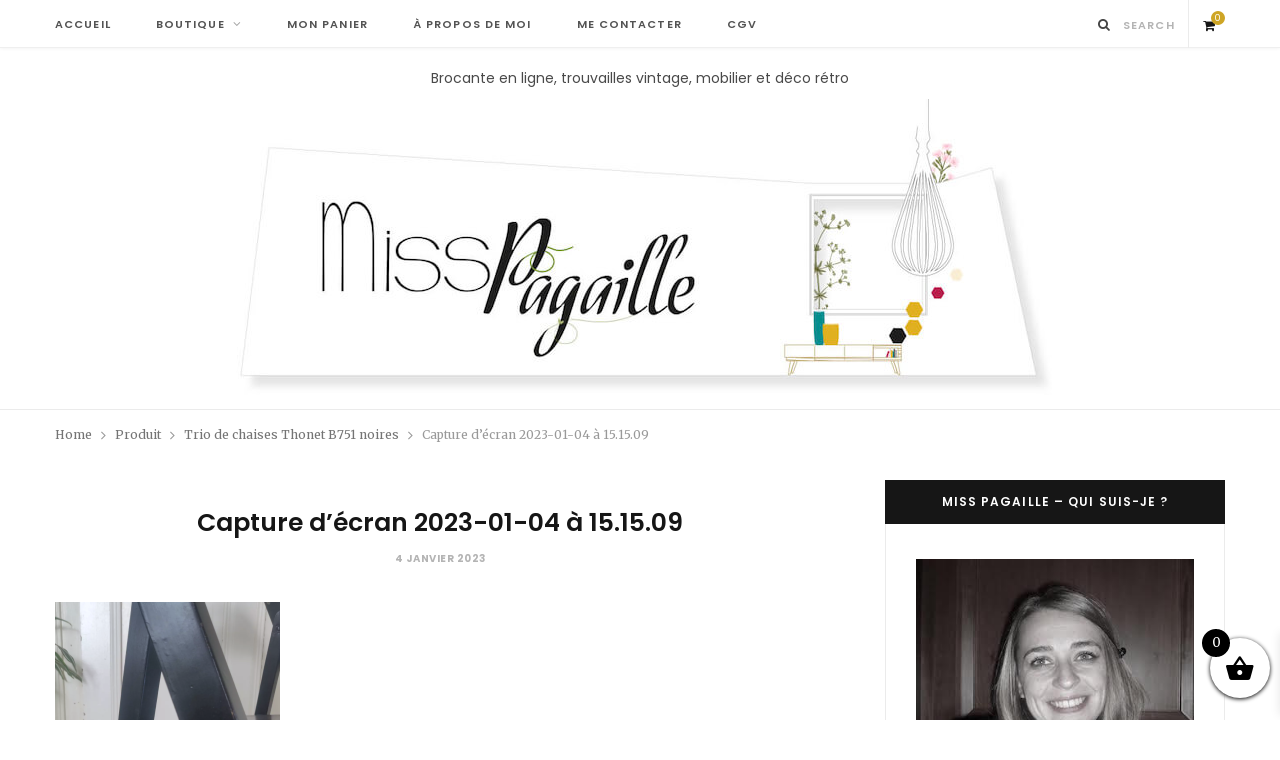

--- FILE ---
content_type: text/html; charset=UTF-8
request_url: https://www.misspagaille.com/?attachment_id=2396
body_size: 32339
content:

<!DOCTYPE html>
<html lang="fr-FR">

<head>

	<meta charset="UTF-8" />
	<meta http-equiv="x-ua-compatible" content="ie=edge" />
	<meta name="viewport" content="width=device-width, initial-scale=1" />
	<link rel="pingback" href="https://www.misspagaille.com/xmlrpc.php" />
	<link rel="profile" href="https://gmpg.org/xfn/11" />
	
	<meta name='robots' content='index, follow, max-image-preview:large, max-snippet:-1, max-video-preview:-1' />

	<!-- This site is optimized with the Yoast SEO plugin v26.7 - https://yoast.com/wordpress/plugins/seo/ -->
	<title>Capture d’écran 2023-01-04 à 15.15.09 - Miss Pagaille</title><link rel="preload" as="font" href="https://www.misspagaille.com/wp-content/themes/cheerup/css/icons/fonts/ts-icons.woff2?v1.1" type="font/woff2" crossorigin="anonymous" />
	<link rel="canonical" href="https://www.misspagaille.com/" />
	<meta property="og:locale" content="fr_FR" />
	<meta property="og:type" content="article" />
	<meta property="og:title" content="Capture d’écran 2023-01-04 à 15.15.09 - Miss Pagaille" />
	<meta property="og:url" content="https://www.misspagaille.com/" />
	<meta property="og:site_name" content="Miss Pagaille" />
	<meta property="article:publisher" content="https://www.facebook.com/BlogMissPagaille/" />
	<meta property="article:modified_time" content="2023-03-06T13:16:03+00:00" />
	<meta property="og:image" content="https://www.misspagaille.com" />
	<meta property="og:image:width" content="850" />
	<meta property="og:image:height" content="1132" />
	<meta property="og:image:type" content="image/png" />
	<meta name="twitter:card" content="summary_large_image" />
	<meta name="twitter:site" content="@MissPagaille" />
	<script type="application/ld+json" class="yoast-schema-graph">{"@context":"https://schema.org","@graph":[{"@type":"WebPage","@id":"https://www.misspagaille.com/","url":"https://www.misspagaille.com/","name":"Capture d’écran 2023-01-04 à 15.15.09 - Miss Pagaille","isPartOf":{"@id":"https://www.misspagaille.com/#website"},"primaryImageOfPage":{"@id":"https://www.misspagaille.com/#primaryimage"},"image":{"@id":"https://www.misspagaille.com/#primaryimage"},"thumbnailUrl":"https://www.misspagaille.com/wp-content/uploads/2023/01/Capture-decran-2023-01-04-a-15.15.09.png","datePublished":"2023-01-04T14:19:11+00:00","dateModified":"2023-03-06T13:16:03+00:00","breadcrumb":{"@id":"https://www.misspagaille.com/#breadcrumb"},"inLanguage":"fr-FR","potentialAction":[{"@type":"ReadAction","target":["https://www.misspagaille.com/"]}]},{"@type":"ImageObject","inLanguage":"fr-FR","@id":"https://www.misspagaille.com/#primaryimage","url":"https://www.misspagaille.com/wp-content/uploads/2023/01/Capture-decran-2023-01-04-a-15.15.09.png","contentUrl":"https://www.misspagaille.com/wp-content/uploads/2023/01/Capture-decran-2023-01-04-a-15.15.09.png","width":850,"height":1132},{"@type":"BreadcrumbList","@id":"https://www.misspagaille.com/#breadcrumb","itemListElement":[{"@type":"ListItem","position":1,"name":"Accueil","item":"https://www.misspagaille.com/"},{"@type":"ListItem","position":2,"name":"Trio de chaises Thonet B751 noires","item":"https://www.misspagaille.com/produit/trio-de-chaises-thonet-b751-noires/"},{"@type":"ListItem","position":3,"name":"Capture d’écran 2023-01-04 à 15.15.09"}]},{"@type":"WebSite","@id":"https://www.misspagaille.com/#website","url":"https://www.misspagaille.com/","name":"Miss Pagaille","description":"Brocante en ligne, trouvailles vintage, mobilier et déco rétro","publisher":{"@id":"https://www.misspagaille.com/#organization"},"potentialAction":[{"@type":"SearchAction","target":{"@type":"EntryPoint","urlTemplate":"https://www.misspagaille.com/?s={search_term_string}"},"query-input":{"@type":"PropertyValueSpecification","valueRequired":true,"valueName":"search_term_string"}}],"inLanguage":"fr-FR"},{"@type":"Organization","@id":"https://www.misspagaille.com/#organization","name":"Miss Pagaille","url":"https://www.misspagaille.com/","logo":{"@type":"ImageObject","inLanguage":"fr-FR","@id":"https://www.misspagaille.com/#/schema/logo/image/","url":"https://www.misspagaille.com/wp-content/uploads/2017/05/Logo-Miss-Pagaille.png","contentUrl":"https://www.misspagaille.com/wp-content/uploads/2017/05/Logo-Miss-Pagaille.png","width":450,"height":174,"caption":"Miss Pagaille"},"image":{"@id":"https://www.misspagaille.com/#/schema/logo/image/"},"sameAs":["https://www.facebook.com/BlogMissPagaille/","https://x.com/MissPagaille","https://www.instagram.com/miss_pagaille/"]}]}</script>
	<!-- / Yoast SEO plugin. -->


<link rel='dns-prefetch' href='//www.misspagaille.com' />
<link rel='dns-prefetch' href='//www.googletagmanager.com' />
<link rel='dns-prefetch' href='//use.typekit.net' />
<link rel='dns-prefetch' href='//fonts.googleapis.com' />
<link rel="alternate" type="application/rss+xml" title="Miss Pagaille &raquo; Flux" href="https://www.misspagaille.com/feed/" />
<link rel="alternate" type="application/rss+xml" title="Miss Pagaille &raquo; Flux des commentaires" href="https://www.misspagaille.com/comments/feed/" />
<link rel="alternate" type="application/rss+xml" title="Miss Pagaille &raquo; Capture d’écran 2023-01-04 à 15.15.09 Flux des commentaires" href="https://www.misspagaille.com/?attachment_id=2396/feed/" />
<link rel="alternate" title="oEmbed (JSON)" type="application/json+oembed" href="https://www.misspagaille.com/wp-json/oembed/1.0/embed?url=https%3A%2F%2Fwww.misspagaille.com%2F%3Fattachment_id%3D2396" />
<link rel="alternate" title="oEmbed (XML)" type="text/xml+oembed" href="https://www.misspagaille.com/wp-json/oembed/1.0/embed?url=https%3A%2F%2Fwww.misspagaille.com%2F%3Fattachment_id%3D2396&#038;format=xml" />
		<!-- This site uses the Google Analytics by MonsterInsights plugin v9.11.1 - Using Analytics tracking - https://www.monsterinsights.com/ -->
							<script src="//www.googletagmanager.com/gtag/js?id=G-HN7RPT1G5K"  data-cfasync="false" data-wpfc-render="false" type="text/javascript" async></script>
			<script data-cfasync="false" data-wpfc-render="false" type="text/javascript">
				var mi_version = '9.11.1';
				var mi_track_user = true;
				var mi_no_track_reason = '';
								var MonsterInsightsDefaultLocations = {"page_location":"https:\/\/www.misspagaille.com\/?attachment_id=2396"};
								if ( typeof MonsterInsightsPrivacyGuardFilter === 'function' ) {
					var MonsterInsightsLocations = (typeof MonsterInsightsExcludeQuery === 'object') ? MonsterInsightsPrivacyGuardFilter( MonsterInsightsExcludeQuery ) : MonsterInsightsPrivacyGuardFilter( MonsterInsightsDefaultLocations );
				} else {
					var MonsterInsightsLocations = (typeof MonsterInsightsExcludeQuery === 'object') ? MonsterInsightsExcludeQuery : MonsterInsightsDefaultLocations;
				}

								var disableStrs = [
										'ga-disable-G-HN7RPT1G5K',
									];

				/* Function to detect opted out users */
				function __gtagTrackerIsOptedOut() {
					for (var index = 0; index < disableStrs.length; index++) {
						if (document.cookie.indexOf(disableStrs[index] + '=true') > -1) {
							return true;
						}
					}

					return false;
				}

				/* Disable tracking if the opt-out cookie exists. */
				if (__gtagTrackerIsOptedOut()) {
					for (var index = 0; index < disableStrs.length; index++) {
						window[disableStrs[index]] = true;
					}
				}

				/* Opt-out function */
				function __gtagTrackerOptout() {
					for (var index = 0; index < disableStrs.length; index++) {
						document.cookie = disableStrs[index] + '=true; expires=Thu, 31 Dec 2099 23:59:59 UTC; path=/';
						window[disableStrs[index]] = true;
					}
				}

				if ('undefined' === typeof gaOptout) {
					function gaOptout() {
						__gtagTrackerOptout();
					}
				}
								window.dataLayer = window.dataLayer || [];

				window.MonsterInsightsDualTracker = {
					helpers: {},
					trackers: {},
				};
				if (mi_track_user) {
					function __gtagDataLayer() {
						dataLayer.push(arguments);
					}

					function __gtagTracker(type, name, parameters) {
						if (!parameters) {
							parameters = {};
						}

						if (parameters.send_to) {
							__gtagDataLayer.apply(null, arguments);
							return;
						}

						if (type === 'event') {
														parameters.send_to = monsterinsights_frontend.v4_id;
							var hookName = name;
							if (typeof parameters['event_category'] !== 'undefined') {
								hookName = parameters['event_category'] + ':' + name;
							}

							if (typeof MonsterInsightsDualTracker.trackers[hookName] !== 'undefined') {
								MonsterInsightsDualTracker.trackers[hookName](parameters);
							} else {
								__gtagDataLayer('event', name, parameters);
							}
							
						} else {
							__gtagDataLayer.apply(null, arguments);
						}
					}

					__gtagTracker('js', new Date());
					__gtagTracker('set', {
						'developer_id.dZGIzZG': true,
											});
					if ( MonsterInsightsLocations.page_location ) {
						__gtagTracker('set', MonsterInsightsLocations);
					}
										__gtagTracker('config', 'G-HN7RPT1G5K', {"forceSSL":"true","link_attribution":"true"} );
										window.gtag = __gtagTracker;										(function () {
						/* https://developers.google.com/analytics/devguides/collection/analyticsjs/ */
						/* ga and __gaTracker compatibility shim. */
						var noopfn = function () {
							return null;
						};
						var newtracker = function () {
							return new Tracker();
						};
						var Tracker = function () {
							return null;
						};
						var p = Tracker.prototype;
						p.get = noopfn;
						p.set = noopfn;
						p.send = function () {
							var args = Array.prototype.slice.call(arguments);
							args.unshift('send');
							__gaTracker.apply(null, args);
						};
						var __gaTracker = function () {
							var len = arguments.length;
							if (len === 0) {
								return;
							}
							var f = arguments[len - 1];
							if (typeof f !== 'object' || f === null || typeof f.hitCallback !== 'function') {
								if ('send' === arguments[0]) {
									var hitConverted, hitObject = false, action;
									if ('event' === arguments[1]) {
										if ('undefined' !== typeof arguments[3]) {
											hitObject = {
												'eventAction': arguments[3],
												'eventCategory': arguments[2],
												'eventLabel': arguments[4],
												'value': arguments[5] ? arguments[5] : 1,
											}
										}
									}
									if ('pageview' === arguments[1]) {
										if ('undefined' !== typeof arguments[2]) {
											hitObject = {
												'eventAction': 'page_view',
												'page_path': arguments[2],
											}
										}
									}
									if (typeof arguments[2] === 'object') {
										hitObject = arguments[2];
									}
									if (typeof arguments[5] === 'object') {
										Object.assign(hitObject, arguments[5]);
									}
									if ('undefined' !== typeof arguments[1].hitType) {
										hitObject = arguments[1];
										if ('pageview' === hitObject.hitType) {
											hitObject.eventAction = 'page_view';
										}
									}
									if (hitObject) {
										action = 'timing' === arguments[1].hitType ? 'timing_complete' : hitObject.eventAction;
										hitConverted = mapArgs(hitObject);
										__gtagTracker('event', action, hitConverted);
									}
								}
								return;
							}

							function mapArgs(args) {
								var arg, hit = {};
								var gaMap = {
									'eventCategory': 'event_category',
									'eventAction': 'event_action',
									'eventLabel': 'event_label',
									'eventValue': 'event_value',
									'nonInteraction': 'non_interaction',
									'timingCategory': 'event_category',
									'timingVar': 'name',
									'timingValue': 'value',
									'timingLabel': 'event_label',
									'page': 'page_path',
									'location': 'page_location',
									'title': 'page_title',
									'referrer' : 'page_referrer',
								};
								for (arg in args) {
																		if (!(!args.hasOwnProperty(arg) || !gaMap.hasOwnProperty(arg))) {
										hit[gaMap[arg]] = args[arg];
									} else {
										hit[arg] = args[arg];
									}
								}
								return hit;
							}

							try {
								f.hitCallback();
							} catch (ex) {
							}
						};
						__gaTracker.create = newtracker;
						__gaTracker.getByName = newtracker;
						__gaTracker.getAll = function () {
							return [];
						};
						__gaTracker.remove = noopfn;
						__gaTracker.loaded = true;
						window['__gaTracker'] = __gaTracker;
					})();
									} else {
										console.log("");
					(function () {
						function __gtagTracker() {
							return null;
						}

						window['__gtagTracker'] = __gtagTracker;
						window['gtag'] = __gtagTracker;
					})();
									}
			</script>
							<!-- / Google Analytics by MonsterInsights -->
		<style id='wp-img-auto-sizes-contain-inline-css' type='text/css'>
img:is([sizes=auto i],[sizes^="auto," i]){contain-intrinsic-size:3000px 1500px}
/*# sourceURL=wp-img-auto-sizes-contain-inline-css */
</style>
<link rel='stylesheet' id='formidable-css' href='https://www.misspagaille.com/wp-content/plugins/formidable/css/formidableforms.css?ver=1141827' type='text/css' media='all' />
<link rel='stylesheet' id='sbi_styles-css' href='https://www.misspagaille.com/wp-content/plugins/instagram-feed/css/sbi-styles.min.css?ver=6.10.0' type='text/css' media='all' />
<style id='wp-block-library-inline-css' type='text/css'>
:root{--wp-block-synced-color:#7a00df;--wp-block-synced-color--rgb:122,0,223;--wp-bound-block-color:var(--wp-block-synced-color);--wp-editor-canvas-background:#ddd;--wp-admin-theme-color:#007cba;--wp-admin-theme-color--rgb:0,124,186;--wp-admin-theme-color-darker-10:#006ba1;--wp-admin-theme-color-darker-10--rgb:0,107,160.5;--wp-admin-theme-color-darker-20:#005a87;--wp-admin-theme-color-darker-20--rgb:0,90,135;--wp-admin-border-width-focus:2px}@media (min-resolution:192dpi){:root{--wp-admin-border-width-focus:1.5px}}.wp-element-button{cursor:pointer}:root .has-very-light-gray-background-color{background-color:#eee}:root .has-very-dark-gray-background-color{background-color:#313131}:root .has-very-light-gray-color{color:#eee}:root .has-very-dark-gray-color{color:#313131}:root .has-vivid-green-cyan-to-vivid-cyan-blue-gradient-background{background:linear-gradient(135deg,#00d084,#0693e3)}:root .has-purple-crush-gradient-background{background:linear-gradient(135deg,#34e2e4,#4721fb 50%,#ab1dfe)}:root .has-hazy-dawn-gradient-background{background:linear-gradient(135deg,#faaca8,#dad0ec)}:root .has-subdued-olive-gradient-background{background:linear-gradient(135deg,#fafae1,#67a671)}:root .has-atomic-cream-gradient-background{background:linear-gradient(135deg,#fdd79a,#004a59)}:root .has-nightshade-gradient-background{background:linear-gradient(135deg,#330968,#31cdcf)}:root .has-midnight-gradient-background{background:linear-gradient(135deg,#020381,#2874fc)}:root{--wp--preset--font-size--normal:16px;--wp--preset--font-size--huge:42px}.has-regular-font-size{font-size:1em}.has-larger-font-size{font-size:2.625em}.has-normal-font-size{font-size:var(--wp--preset--font-size--normal)}.has-huge-font-size{font-size:var(--wp--preset--font-size--huge)}.has-text-align-center{text-align:center}.has-text-align-left{text-align:left}.has-text-align-right{text-align:right}.has-fit-text{white-space:nowrap!important}#end-resizable-editor-section{display:none}.aligncenter{clear:both}.items-justified-left{justify-content:flex-start}.items-justified-center{justify-content:center}.items-justified-right{justify-content:flex-end}.items-justified-space-between{justify-content:space-between}.screen-reader-text{border:0;clip-path:inset(50%);height:1px;margin:-1px;overflow:hidden;padding:0;position:absolute;width:1px;word-wrap:normal!important}.screen-reader-text:focus{background-color:#ddd;clip-path:none;color:#444;display:block;font-size:1em;height:auto;left:5px;line-height:normal;padding:15px 23px 14px;text-decoration:none;top:5px;width:auto;z-index:100000}html :where(.has-border-color){border-style:solid}html :where([style*=border-top-color]){border-top-style:solid}html :where([style*=border-right-color]){border-right-style:solid}html :where([style*=border-bottom-color]){border-bottom-style:solid}html :where([style*=border-left-color]){border-left-style:solid}html :where([style*=border-width]){border-style:solid}html :where([style*=border-top-width]){border-top-style:solid}html :where([style*=border-right-width]){border-right-style:solid}html :where([style*=border-bottom-width]){border-bottom-style:solid}html :where([style*=border-left-width]){border-left-style:solid}html :where(img[class*=wp-image-]){height:auto;max-width:100%}:where(figure){margin:0 0 1em}html :where(.is-position-sticky){--wp-admin--admin-bar--position-offset:var(--wp-admin--admin-bar--height,0px)}@media screen and (max-width:600px){html :where(.is-position-sticky){--wp-admin--admin-bar--position-offset:0px}}

/*# sourceURL=wp-block-library-inline-css */
</style><style id='global-styles-inline-css' type='text/css'>
:root{--wp--preset--aspect-ratio--square: 1;--wp--preset--aspect-ratio--4-3: 4/3;--wp--preset--aspect-ratio--3-4: 3/4;--wp--preset--aspect-ratio--3-2: 3/2;--wp--preset--aspect-ratio--2-3: 2/3;--wp--preset--aspect-ratio--16-9: 16/9;--wp--preset--aspect-ratio--9-16: 9/16;--wp--preset--color--black: #000000;--wp--preset--color--cyan-bluish-gray: #abb8c3;--wp--preset--color--white: #ffffff;--wp--preset--color--pale-pink: #f78da7;--wp--preset--color--vivid-red: #cf2e2e;--wp--preset--color--luminous-vivid-orange: #ff6900;--wp--preset--color--luminous-vivid-amber: #fcb900;--wp--preset--color--light-green-cyan: #7bdcb5;--wp--preset--color--vivid-green-cyan: #00d084;--wp--preset--color--pale-cyan-blue: #8ed1fc;--wp--preset--color--vivid-cyan-blue: #0693e3;--wp--preset--color--vivid-purple: #9b51e0;--wp--preset--gradient--vivid-cyan-blue-to-vivid-purple: linear-gradient(135deg,rgb(6,147,227) 0%,rgb(155,81,224) 100%);--wp--preset--gradient--light-green-cyan-to-vivid-green-cyan: linear-gradient(135deg,rgb(122,220,180) 0%,rgb(0,208,130) 100%);--wp--preset--gradient--luminous-vivid-amber-to-luminous-vivid-orange: linear-gradient(135deg,rgb(252,185,0) 0%,rgb(255,105,0) 100%);--wp--preset--gradient--luminous-vivid-orange-to-vivid-red: linear-gradient(135deg,rgb(255,105,0) 0%,rgb(207,46,46) 100%);--wp--preset--gradient--very-light-gray-to-cyan-bluish-gray: linear-gradient(135deg,rgb(238,238,238) 0%,rgb(169,184,195) 100%);--wp--preset--gradient--cool-to-warm-spectrum: linear-gradient(135deg,rgb(74,234,220) 0%,rgb(151,120,209) 20%,rgb(207,42,186) 40%,rgb(238,44,130) 60%,rgb(251,105,98) 80%,rgb(254,248,76) 100%);--wp--preset--gradient--blush-light-purple: linear-gradient(135deg,rgb(255,206,236) 0%,rgb(152,150,240) 100%);--wp--preset--gradient--blush-bordeaux: linear-gradient(135deg,rgb(254,205,165) 0%,rgb(254,45,45) 50%,rgb(107,0,62) 100%);--wp--preset--gradient--luminous-dusk: linear-gradient(135deg,rgb(255,203,112) 0%,rgb(199,81,192) 50%,rgb(65,88,208) 100%);--wp--preset--gradient--pale-ocean: linear-gradient(135deg,rgb(255,245,203) 0%,rgb(182,227,212) 50%,rgb(51,167,181) 100%);--wp--preset--gradient--electric-grass: linear-gradient(135deg,rgb(202,248,128) 0%,rgb(113,206,126) 100%);--wp--preset--gradient--midnight: linear-gradient(135deg,rgb(2,3,129) 0%,rgb(40,116,252) 100%);--wp--preset--font-size--small: 13px;--wp--preset--font-size--medium: 20px;--wp--preset--font-size--large: 36px;--wp--preset--font-size--x-large: 42px;--wp--preset--spacing--20: 0.44rem;--wp--preset--spacing--30: 0.67rem;--wp--preset--spacing--40: 1rem;--wp--preset--spacing--50: 1.5rem;--wp--preset--spacing--60: 2.25rem;--wp--preset--spacing--70: 3.38rem;--wp--preset--spacing--80: 5.06rem;--wp--preset--shadow--natural: 6px 6px 9px rgba(0, 0, 0, 0.2);--wp--preset--shadow--deep: 12px 12px 50px rgba(0, 0, 0, 0.4);--wp--preset--shadow--sharp: 6px 6px 0px rgba(0, 0, 0, 0.2);--wp--preset--shadow--outlined: 6px 6px 0px -3px rgb(255, 255, 255), 6px 6px rgb(0, 0, 0);--wp--preset--shadow--crisp: 6px 6px 0px rgb(0, 0, 0);}:where(.is-layout-flex){gap: 0.5em;}:where(.is-layout-grid){gap: 0.5em;}body .is-layout-flex{display: flex;}.is-layout-flex{flex-wrap: wrap;align-items: center;}.is-layout-flex > :is(*, div){margin: 0;}body .is-layout-grid{display: grid;}.is-layout-grid > :is(*, div){margin: 0;}:where(.wp-block-columns.is-layout-flex){gap: 2em;}:where(.wp-block-columns.is-layout-grid){gap: 2em;}:where(.wp-block-post-template.is-layout-flex){gap: 1.25em;}:where(.wp-block-post-template.is-layout-grid){gap: 1.25em;}.has-black-color{color: var(--wp--preset--color--black) !important;}.has-cyan-bluish-gray-color{color: var(--wp--preset--color--cyan-bluish-gray) !important;}.has-white-color{color: var(--wp--preset--color--white) !important;}.has-pale-pink-color{color: var(--wp--preset--color--pale-pink) !important;}.has-vivid-red-color{color: var(--wp--preset--color--vivid-red) !important;}.has-luminous-vivid-orange-color{color: var(--wp--preset--color--luminous-vivid-orange) !important;}.has-luminous-vivid-amber-color{color: var(--wp--preset--color--luminous-vivid-amber) !important;}.has-light-green-cyan-color{color: var(--wp--preset--color--light-green-cyan) !important;}.has-vivid-green-cyan-color{color: var(--wp--preset--color--vivid-green-cyan) !important;}.has-pale-cyan-blue-color{color: var(--wp--preset--color--pale-cyan-blue) !important;}.has-vivid-cyan-blue-color{color: var(--wp--preset--color--vivid-cyan-blue) !important;}.has-vivid-purple-color{color: var(--wp--preset--color--vivid-purple) !important;}.has-black-background-color{background-color: var(--wp--preset--color--black) !important;}.has-cyan-bluish-gray-background-color{background-color: var(--wp--preset--color--cyan-bluish-gray) !important;}.has-white-background-color{background-color: var(--wp--preset--color--white) !important;}.has-pale-pink-background-color{background-color: var(--wp--preset--color--pale-pink) !important;}.has-vivid-red-background-color{background-color: var(--wp--preset--color--vivid-red) !important;}.has-luminous-vivid-orange-background-color{background-color: var(--wp--preset--color--luminous-vivid-orange) !important;}.has-luminous-vivid-amber-background-color{background-color: var(--wp--preset--color--luminous-vivid-amber) !important;}.has-light-green-cyan-background-color{background-color: var(--wp--preset--color--light-green-cyan) !important;}.has-vivid-green-cyan-background-color{background-color: var(--wp--preset--color--vivid-green-cyan) !important;}.has-pale-cyan-blue-background-color{background-color: var(--wp--preset--color--pale-cyan-blue) !important;}.has-vivid-cyan-blue-background-color{background-color: var(--wp--preset--color--vivid-cyan-blue) !important;}.has-vivid-purple-background-color{background-color: var(--wp--preset--color--vivid-purple) !important;}.has-black-border-color{border-color: var(--wp--preset--color--black) !important;}.has-cyan-bluish-gray-border-color{border-color: var(--wp--preset--color--cyan-bluish-gray) !important;}.has-white-border-color{border-color: var(--wp--preset--color--white) !important;}.has-pale-pink-border-color{border-color: var(--wp--preset--color--pale-pink) !important;}.has-vivid-red-border-color{border-color: var(--wp--preset--color--vivid-red) !important;}.has-luminous-vivid-orange-border-color{border-color: var(--wp--preset--color--luminous-vivid-orange) !important;}.has-luminous-vivid-amber-border-color{border-color: var(--wp--preset--color--luminous-vivid-amber) !important;}.has-light-green-cyan-border-color{border-color: var(--wp--preset--color--light-green-cyan) !important;}.has-vivid-green-cyan-border-color{border-color: var(--wp--preset--color--vivid-green-cyan) !important;}.has-pale-cyan-blue-border-color{border-color: var(--wp--preset--color--pale-cyan-blue) !important;}.has-vivid-cyan-blue-border-color{border-color: var(--wp--preset--color--vivid-cyan-blue) !important;}.has-vivid-purple-border-color{border-color: var(--wp--preset--color--vivid-purple) !important;}.has-vivid-cyan-blue-to-vivid-purple-gradient-background{background: var(--wp--preset--gradient--vivid-cyan-blue-to-vivid-purple) !important;}.has-light-green-cyan-to-vivid-green-cyan-gradient-background{background: var(--wp--preset--gradient--light-green-cyan-to-vivid-green-cyan) !important;}.has-luminous-vivid-amber-to-luminous-vivid-orange-gradient-background{background: var(--wp--preset--gradient--luminous-vivid-amber-to-luminous-vivid-orange) !important;}.has-luminous-vivid-orange-to-vivid-red-gradient-background{background: var(--wp--preset--gradient--luminous-vivid-orange-to-vivid-red) !important;}.has-very-light-gray-to-cyan-bluish-gray-gradient-background{background: var(--wp--preset--gradient--very-light-gray-to-cyan-bluish-gray) !important;}.has-cool-to-warm-spectrum-gradient-background{background: var(--wp--preset--gradient--cool-to-warm-spectrum) !important;}.has-blush-light-purple-gradient-background{background: var(--wp--preset--gradient--blush-light-purple) !important;}.has-blush-bordeaux-gradient-background{background: var(--wp--preset--gradient--blush-bordeaux) !important;}.has-luminous-dusk-gradient-background{background: var(--wp--preset--gradient--luminous-dusk) !important;}.has-pale-ocean-gradient-background{background: var(--wp--preset--gradient--pale-ocean) !important;}.has-electric-grass-gradient-background{background: var(--wp--preset--gradient--electric-grass) !important;}.has-midnight-gradient-background{background: var(--wp--preset--gradient--midnight) !important;}.has-small-font-size{font-size: var(--wp--preset--font-size--small) !important;}.has-medium-font-size{font-size: var(--wp--preset--font-size--medium) !important;}.has-large-font-size{font-size: var(--wp--preset--font-size--large) !important;}.has-x-large-font-size{font-size: var(--wp--preset--font-size--x-large) !important;}
/*# sourceURL=global-styles-inline-css */
</style>

<style id='classic-theme-styles-inline-css' type='text/css'>
/*! This file is auto-generated */
.wp-block-button__link{color:#fff;background-color:#32373c;border-radius:9999px;box-shadow:none;text-decoration:none;padding:calc(.667em + 2px) calc(1.333em + 2px);font-size:1.125em}.wp-block-file__button{background:#32373c;color:#fff;text-decoration:none}
/*# sourceURL=/wp-includes/css/classic-themes.min.css */
</style>
<link rel='stylesheet' id='wp-components-css' href='https://www.misspagaille.com/wp-includes/css/dist/components/style.min.css?ver=68617025fe5fcc185f94195c43342659' type='text/css' media='all' />
<link rel='stylesheet' id='wp-preferences-css' href='https://www.misspagaille.com/wp-includes/css/dist/preferences/style.min.css?ver=68617025fe5fcc185f94195c43342659' type='text/css' media='all' />
<link rel='stylesheet' id='wp-block-editor-css' href='https://www.misspagaille.com/wp-includes/css/dist/block-editor/style.min.css?ver=68617025fe5fcc185f94195c43342659' type='text/css' media='all' />
<link rel='stylesheet' id='popup-maker-block-library-style-css' href='https://www.misspagaille.com/wp-content/plugins/popup-maker/dist/packages/block-library-style.css?ver=dbea705cfafe089d65f1' type='text/css' media='all' />
<link rel='stylesheet' id='cr-frontend-css-css' href='https://www.misspagaille.com/wp-content/plugins/customer-reviews-woocommerce/css/frontend.css?ver=5.96.0' type='text/css' media='all' />
<link rel='stylesheet' id='review-slider-for-woocommerce-public_template1-css' href='https://www.misspagaille.com/wp-content/plugins/review-slider-for-woocommerce/public/css/srfw-public_template1.css?ver=1.5' type='text/css' media='all' />
<link rel='stylesheet' id='srfw_w3-css' href='https://www.misspagaille.com/wp-content/plugins/review-slider-for-woocommerce/public/css/srfw_w3.css?ver=1.5' type='text/css' media='all' />
<link rel='stylesheet' id='unslider-css' href='https://www.misspagaille.com/wp-content/plugins/review-slider-for-woocommerce/public/css/srfw_unslider.css?ver=1.5' type='text/css' media='all' />
<link rel='stylesheet' id='unslider-dots-css' href='https://www.misspagaille.com/wp-content/plugins/review-slider-for-woocommerce/public/css/srfw_unslider-dots.css?ver=1.5' type='text/css' media='all' />
<link rel='stylesheet' id='woocommerce-layout-css' href='https://www.misspagaille.com/wp-content/plugins/woocommerce/assets/css/woocommerce-layout.css?ver=10.4.3' type='text/css' media='all' />
<link rel='stylesheet' id='woocommerce-general-css' href='https://www.misspagaille.com/wp-content/plugins/woocommerce/assets/css/woocommerce.css?ver=10.4.3' type='text/css' media='all' />
<style id='woocommerce-inline-inline-css' type='text/css'>
.woocommerce form .form-row .required { visibility: visible; }
/*# sourceURL=woocommerce-inline-inline-css */
</style>
<link rel='stylesheet' id='xs-front-style-css' href='https://www.misspagaille.com/wp-content/plugins/wp-social/assets/css/frontend.css?ver=3.1.6' type='text/css' media='all' />
<link rel='stylesheet' id='xs_login_font_login_css-css' href='https://www.misspagaille.com/wp-content/plugins/wp-social/assets/css/font-icon.css?ver=3.1.6' type='text/css' media='all' />
<link rel='stylesheet' id='xoo-wsc-fonts-css' href='https://www.misspagaille.com/wp-content/plugins/side-cart-woocommerce/assets/css/xoo-wsc-fonts.css?ver=2.7.2' type='text/css' media='all' />
<link rel='stylesheet' id='xoo-wsc-style-css' href='https://www.misspagaille.com/wp-content/plugins/side-cart-woocommerce/assets/css/xoo-wsc-style.css?ver=2.7.2' type='text/css' media='all' />
<style id='xoo-wsc-style-inline-css' type='text/css'>



 

.xoo-wsc-footer{
	background-color: #ffffff;
	color: #000000;
	padding: 10px 20px;
	box-shadow: 0 -5px 10px #0000001a;
}

.xoo-wsc-footer, .xoo-wsc-footer a, .xoo-wsc-footer .amount{
	font-size: 18px;
}

.xoo-wsc-btn .amount{
	color: #000000}

.xoo-wsc-btn:hover .amount{
	color: #000000;
}

.xoo-wsc-ft-buttons-cont{
	grid-template-columns: auto;
}

.xoo-wsc-basket{
	bottom: 12px;
	right: 0px;
	background-color: #ffffff;
	color: #000000;
	box-shadow: 0 1px 4px 0;
	border-radius: 50%;
	display: flex;
	width: 60px;
	height: 60px;
}


.xoo-wsc-bki{
	font-size: 30px}

.xoo-wsc-items-count{
	top: -9px;
	left: -8px;
}

.xoo-wsc-items-count, .xoo-wsch-items-count{
	background-color: #000000;
	color: #ffffff;
}

.xoo-wsc-container, .xoo-wsc-slider{
	max-width: 320px;
	right: -320px;
	top: 0;bottom: 0;
	bottom: 0;
	font-family: }


.xoo-wsc-cart-active .xoo-wsc-container, .xoo-wsc-slider-active .xoo-wsc-slider{
	right: 0;
}


.xoo-wsc-cart-active .xoo-wsc-basket{
	right: 320px;
}

.xoo-wsc-slider{
	right: -320px;
}

span.xoo-wsch-close {
    font-size: 16px;
}

	.xoo-wsch-top{
		justify-content: center;
	}
	span.xoo-wsch-close {
	    right: 10px;
	}

.xoo-wsch-text{
	font-size: 20px;
}

.xoo-wsc-header{
	color: #000000;
	background-color: #ffffff;
	border-bottom: 2px solid #eee;
	padding: 15px 15px;
}


.xoo-wsc-body{
	background-color: #ffffff;
}

.xoo-wsc-products:not(.xoo-wsc-pattern-card), .xoo-wsc-products:not(.xoo-wsc-pattern-card) span.amount, .xoo-wsc-products:not(.xoo-wsc-pattern-card) a{
	font-size: 16px;
	color: #000000;
}

.xoo-wsc-products:not(.xoo-wsc-pattern-card) .xoo-wsc-product{
	padding: 20px 15px;
	margin: 0;
	border-radius: 0px;
	box-shadow: 0 0;
	background-color: transparent;
}

.xoo-wsc-sum-col{
	justify-content: center;
}


/** Shortcode **/
.xoo-wsc-sc-count{
	background-color: #000000;
	color: #ffffff;
}

.xoo-wsc-sc-bki{
	font-size: 28px;
	color: #000000;
}
.xoo-wsc-sc-cont{
	color: #000000;
}


.xoo-wsc-product dl.variation {
	display: block;
}


.xoo-wsc-product-cont{
	padding: 10px 10px;
}

.xoo-wsc-products:not(.xoo-wsc-pattern-card) .xoo-wsc-img-col{
	width: 30%;
}

.xoo-wsc-pattern-card .xoo-wsc-img-col img{
	max-width: 100%;
	height: auto;
}

.xoo-wsc-products:not(.xoo-wsc-pattern-card) .xoo-wsc-sum-col{
	width: 70%;
}

.xoo-wsc-pattern-card .xoo-wsc-product-cont{
	width: 50% 
}

@media only screen and (max-width: 600px) {
	.xoo-wsc-pattern-card .xoo-wsc-product-cont  {
		width: 50%;
	}
}


.xoo-wsc-pattern-card .xoo-wsc-product{
	border: 0;
	box-shadow: 0px 10px 15px -12px #0000001a;
}


.xoo-wsc-sm-front{
	background-color: #eee;
}
.xoo-wsc-pattern-card, .xoo-wsc-sm-front{
	border-bottom-left-radius: 5px;
	border-bottom-right-radius: 5px;
}
.xoo-wsc-pattern-card, .xoo-wsc-img-col img, .xoo-wsc-img-col, .xoo-wsc-sm-back-cont{
	border-top-left-radius: 5px;
	border-top-right-radius: 5px;
}
.xoo-wsc-sm-back{
	background-color: #fff;
}
.xoo-wsc-pattern-card, .xoo-wsc-pattern-card a, .xoo-wsc-pattern-card .amount{
	font-size: 16px;
}

.xoo-wsc-sm-front, .xoo-wsc-sm-front a, .xoo-wsc-sm-front .amount{
	color: #000;
}

.xoo-wsc-sm-back, .xoo-wsc-sm-back a, .xoo-wsc-sm-back .amount{
	color: #000;
}


.magictime {
    animation-duration: 0.5s;
}



span.xoo-wsch-items-count{
	height: 20px;
	line-height: 20px;
	width: 20px;
}

span.xoo-wsch-icon{
	font-size: 30px
}

.xoo-wsc-smr-del{
	font-size: 16px
}
/*# sourceURL=xoo-wsc-style-inline-css */
</style>
<link rel='stylesheet' id='parent-style-css' href='https://www.misspagaille.com/wp-content/themes/cheerup/style.css?ver=68617025fe5fcc185f94195c43342659' type='text/css' media='all' />
<link rel='stylesheet' id='child-style-css' href='https://www.misspagaille.com/wp-content/themes/misspagaille/style.css?ver=1.0' type='text/css' media='all' />
<link rel='stylesheet' id='cheerup-typekit-css' href='https://use.typekit.net/mqo2sej.css' type='text/css' media='all' />
<link rel='stylesheet' id='cheerup-fonts-css' href='https://fonts.googleapis.com/css?family=Lato%3A400%2C500%2C700%2C900%7CLora%3A400%2C400italic%2C700%2C700italic' type='text/css' media='all' />
<link rel='stylesheet' id='cheerup-core-css' href='https://www.misspagaille.com/wp-content/themes/misspagaille/style.css?ver=8.1.0' type='text/css' media='all' />
<link rel='stylesheet' id='cheerup-icons-css' href='https://www.misspagaille.com/wp-content/themes/cheerup/css/icons/icons.css?ver=8.1.0' type='text/css' media='all' />
<link rel='stylesheet' id='cheerup-lightbox-css' href='https://www.misspagaille.com/wp-content/themes/cheerup/css/lightbox.css?ver=8.1.0' type='text/css' media='all' />
<link rel='stylesheet' id='cheerup-woocommerce-css' href='https://www.misspagaille.com/wp-content/themes/cheerup/css/woocommerce.css?ver=68617025fe5fcc185f94195c43342659' type='text/css' media='all' />
<link rel='stylesheet' id='cheerup-skin-css' href='https://www.misspagaille.com/wp-content/themes/cheerup/css/skin-trendy.css?ver=8.1.0' type='text/css' media='all' />
<style id='cheerup-skin-inline-css' type='text/css'>
:root { --text-font: "Merriweather", system-ui, -apple-system, "Segoe UI", Arial, sans-serif;
--body-font: "Merriweather", system-ui, -apple-system, "Segoe UI", Arial, sans-serif;
--ui-font: "Poppins", system-ui, -apple-system, "Segoe UI", Arial, sans-serif;
--title-font: "Poppins", system-ui, -apple-system, "Segoe UI", Arial, sans-serif;
--h-font: "Poppins", system-ui, -apple-system, "Segoe UI", Arial, sans-serif;
--alt-font: "Poppins", system-ui, -apple-system, "Segoe UI", Arial, sans-serif;
--alt-font2: "Poppins", system-ui, -apple-system, "Segoe UI", Arial, sans-serif;
--large-post-title: 25px;
--grid-post-title: 23px; }
.sidebar .widget-title .title { font-family: "Poppins", system-ui, -apple-system, "Segoe UI", Arial, sans-serif; font-size: 12px; font-weight: 600; }
.navigation:not(.inline) .menu > li > a { font-family: "Poppins", system-ui, -apple-system, "Segoe UI", Arial, sans-serif; font-size: 11px; font-weight: 600; }
.navigation:not(.inline) .menu > li li a { font-family: "Poppins", system-ui, -apple-system, "Segoe UI", Arial, sans-serif; font-size: 11px; font-weight: 600; }
.navigation { --nav-drop-bg: #fff; }
.navigation .menu ul, .navigation .menu .sub-menu { border-color: #fff; }
.main-head:not(.simple):not(.compact):not(.logo-left) .title { padding-top: 10px !important; padding-bottom: 10px !important; }
.mid-footer { --mf-insta-cols: 6; --mf-insta-rows: 2; }
.entry-content { font-family: "Merriweather", system-ui, -apple-system, "Segoe UI", Arial, sans-serif; font-weight: 400; }
.post-excerpt { font-family: "Merriweather", system-ui, -apple-system, "Segoe UI", Arial, sans-serif; font-weight: 400; }
.large-post-c { --large-post-title: 25px; }
.large-post .post-title-alt { font-weight: 600; }
.trendy-slider .overlay { background-color: rgba(0,0,0, 0.15); }
@media (min-width: 940px) and (max-width: 1200px) { .navigation:not(.inline) .menu > li > a { font-size: calc(10px + (11px - 10px) * .7); } }


/*# sourceURL=cheerup-skin-inline-css */
</style>
<link rel='stylesheet' id='cheerup-font-tex-gyre-css' href='https://www.misspagaille.com/wp-content/themes/cheerup/css/fonts/tex-gyre.css?ver=8.1.0' type='text/css' media='all' />
<link rel='stylesheet' id='photoswipe-css' href='https://www.misspagaille.com/wp-content/plugins/woocommerce/assets/css/photoswipe/photoswipe.min.css?ver=10.4.3' type='text/css' media='all' />
<link rel='stylesheet' id='photoswipe-default-skin-css' href='https://www.misspagaille.com/wp-content/plugins/woocommerce/assets/css/photoswipe/default-skin/default-skin.min.css?ver=10.4.3' type='text/css' media='all' />
<link rel='stylesheet' id='cheerup-gfonts-custom-css' href='https://fonts.googleapis.com/css?family=Merriweather%3A400%2C500%2C600%2C700%7CPoppins%3A400%2C500%2C600%2C700' type='text/css' media='all' />
<script type="text/javascript" src="https://www.misspagaille.com/wp-includes/js/jquery/jquery.min.js?ver=3.7.1" id="jquery-core-js"></script>
<script type="text/javascript" src="https://www.misspagaille.com/wp-includes/js/jquery/jquery-migrate.min.js?ver=3.4.1" id="jquery-migrate-js"></script>
<script type="text/javascript" id="cheerup-lazy-inline-js-after">
/* <![CDATA[ */
/**
 * @copyright ThemeSphere
 * @preserve
 */
var BunyadLazy={};BunyadLazy.load=function(){function a(e,n){var t={};e.dataset.bgset&&e.dataset.sizes?(t.sizes=e.dataset.sizes,t.srcset=e.dataset.bgset):t.src=e.dataset.bgsrc,function(t){var a=t.dataset.ratio;if(0<a){const e=t.parentElement;if(e.classList.contains("media-ratio")){const n=e.style;n.getPropertyValue("--a-ratio")||(n.paddingBottom=100/a+"%")}}}(e);var a,o=document.createElement("img");for(a in o.onload=function(){var t="url('"+(o.currentSrc||o.src)+"')",a=e.style;a.backgroundImage!==t&&requestAnimationFrame(()=>{a.backgroundImage=t,n&&n()}),o.onload=null,o.onerror=null,o=null},o.onerror=o.onload,t)o.setAttribute(a,t[a]);o&&o.complete&&0<o.naturalWidth&&o.onload&&o.onload()}function e(t){t.dataset.loaded||a(t,()=>{document.dispatchEvent(new Event("lazyloaded")),t.dataset.loaded=1})}function n(t){"complete"===document.readyState?t():window.addEventListener("load",t)}return{initEarly:function(){var t,a=()=>{document.querySelectorAll(".img.bg-cover:not(.lazyload)").forEach(e)};"complete"!==document.readyState?(t=setInterval(a,150),n(()=>{a(),clearInterval(t)})):a()},callOnLoad:n,initBgImages:function(t){t&&n(()=>{document.querySelectorAll(".img.bg-cover").forEach(e)})},bgLoad:a}}(),BunyadLazy.load.initEarly();
//# sourceURL=cheerup-lazy-inline-js-after
/* ]]> */
</script>
<script type="text/javascript" src="https://www.misspagaille.com/wp-content/plugins/google-analytics-for-wordpress/assets/js/frontend-gtag.min.js?ver=9.11.1" id="monsterinsights-frontend-script-js" async="async" data-wp-strategy="async"></script>
<script data-cfasync="false" data-wpfc-render="false" type="text/javascript" id='monsterinsights-frontend-script-js-extra'>/* <![CDATA[ */
var monsterinsights_frontend = {"js_events_tracking":"true","download_extensions":"doc,pdf,ppt,zip,xls,docx,pptx,xlsx","inbound_paths":"[{\"path\":\"\\\/go\\\/\",\"label\":\"affiliate\"},{\"path\":\"\\\/recommend\\\/\",\"label\":\"affiliate\"}]","home_url":"https:\/\/www.misspagaille.com","hash_tracking":"false","v4_id":"G-HN7RPT1G5K"};/* ]]> */
</script>
<script type="text/javascript" src="https://www.misspagaille.com/wp-content/plugins/woocommerce/assets/js/jquery-blockui/jquery.blockUI.min.js?ver=2.7.0-wc.10.4.3" id="wc-jquery-blockui-js" data-wp-strategy="defer"></script>
<script type="text/javascript" id="wc-add-to-cart-js-extra">
/* <![CDATA[ */
var wc_add_to_cart_params = {"ajax_url":"/wp-admin/admin-ajax.php","wc_ajax_url":"/?wc-ajax=%%endpoint%%","i18n_view_cart":"Voir le panier","cart_url":"https://www.misspagaille.com/panier/","is_cart":"","cart_redirect_after_add":"no"};
//# sourceURL=wc-add-to-cart-js-extra
/* ]]> */
</script>
<script type="text/javascript" src="https://www.misspagaille.com/wp-content/plugins/woocommerce/assets/js/frontend/add-to-cart.min.js?ver=10.4.3" id="wc-add-to-cart-js" data-wp-strategy="defer"></script>
<script type="text/javascript" src="https://www.misspagaille.com/wp-content/plugins/woocommerce/assets/js/js-cookie/js.cookie.min.js?ver=2.1.4-wc.10.4.3" id="wc-js-cookie-js" defer="defer" data-wp-strategy="defer"></script>
<script type="text/javascript" id="woocommerce-js-extra">
/* <![CDATA[ */
var woocommerce_params = {"ajax_url":"/wp-admin/admin-ajax.php","wc_ajax_url":"/?wc-ajax=%%endpoint%%","i18n_password_show":"Afficher le mot de passe","i18n_password_hide":"Masquer le mot de passe"};
//# sourceURL=woocommerce-js-extra
/* ]]> */
</script>
<script type="text/javascript" src="https://www.misspagaille.com/wp-content/plugins/woocommerce/assets/js/frontend/woocommerce.min.js?ver=10.4.3" id="woocommerce-js" defer="defer" data-wp-strategy="defer"></script>
<script type="text/javascript" id="xs_front_main_js-js-extra">
/* <![CDATA[ */
var rest_config = {"rest_url":"https://www.misspagaille.com/wp-json/","nonce":"1eb71a4e93","insta_enabled":"1"};
//# sourceURL=xs_front_main_js-js-extra
/* ]]> */
</script>
<script type="text/javascript" src="https://www.misspagaille.com/wp-content/plugins/wp-social/assets/js/front-main.js?ver=3.1.6" id="xs_front_main_js-js"></script>
<script type="text/javascript" src="https://www.misspagaille.com/wp-content/plugins/js_composer/assets/js/vendors/woocommerce-add-to-cart.js?ver=8.6.1" id="vc_woocommerce-add-to-cart-js-js"></script>
<script type="text/javascript" src="https://www.misspagaille.com/wp-content/plugins/wp-retina-2x/app/picturefill.min.js?ver=1765882462" id="wr2x-picturefill-js-js"></script>
<script type="text/javascript" id="WCPAY_ASSETS-js-extra">
/* <![CDATA[ */
var wcpayAssets = {"url":"https://www.misspagaille.com/wp-content/plugins/woocommerce-payments/dist/"};
//# sourceURL=WCPAY_ASSETS-js-extra
/* ]]> */
</script>
<script type="text/javascript" id="xs_social_custom-js-extra">
/* <![CDATA[ */
var rest_api_conf = {"siteurl":"https://www.misspagaille.com","nonce":"1eb71a4e93","root":"https://www.misspagaille.com/wp-json/"};
var wsluFrontObj = {"resturl":"https://www.misspagaille.com/wp-json/","rest_nonce":"1eb71a4e93"};
//# sourceURL=xs_social_custom-js-extra
/* ]]> */
</script>
<script type="text/javascript" src="https://www.misspagaille.com/wp-content/plugins/wp-social/assets/js/social-front.js?ver=3.1.6" id="xs_social_custom-js"></script>
<script type="text/javascript" src="https://www.misspagaille.com/wp-content/themes/misspagaille/custom.js?ver=68617025fe5fcc185f94195c43342659" id="js-file-js"></script>
<script type="text/javascript" src="https://www.misspagaille.com/wp-content/plugins/woocommerce/assets/js/photoswipe/photoswipe.min.js?ver=4.1.1-wc.10.4.3" id="wc-photoswipe-js" defer="defer" data-wp-strategy="defer"></script>
<script type="text/javascript" src="https://www.misspagaille.com/wp-content/plugins/woocommerce/assets/js/photoswipe/photoswipe-ui-default.min.js?ver=4.1.1-wc.10.4.3" id="wc-photoswipe-ui-default-js" defer="defer" data-wp-strategy="defer"></script>

<!-- Extrait de code de la balise Google (gtag.js) ajouté par Site Kit -->
<!-- Extrait Google Analytics ajouté par Site Kit -->
<script type="text/javascript" src="https://www.googletagmanager.com/gtag/js?id=G-HN7RPT1G5K" id="google_gtagjs-js" async></script>
<script type="text/javascript" id="google_gtagjs-js-after">
/* <![CDATA[ */
window.dataLayer = window.dataLayer || [];function gtag(){dataLayer.push(arguments);}
gtag("set","linker",{"domains":["www.misspagaille.com"]});
gtag("js", new Date());
gtag("set", "developer_id.dZTNiMT", true);
gtag("config", "G-HN7RPT1G5K");
//# sourceURL=google_gtagjs-js-after
/* ]]> */
</script>
<script></script><link rel="https://api.w.org/" href="https://www.misspagaille.com/wp-json/" /><link rel="alternate" title="JSON" type="application/json" href="https://www.misspagaille.com/wp-json/wp/v2/media/2396" /><link rel="EditURI" type="application/rsd+xml" title="RSD" href="https://www.misspagaille.com/xmlrpc.php?rsd" />
<meta name="generator" content="Site Kit by Google 1.170.0" />
<!-- This website runs the Product Feed PRO for WooCommerce by AdTribes.io plugin - version woocommercesea_option_installed_version -->
<script>document.documentElement.className += " js";</script>
<!-- Google site verification - Google for WooCommerce -->
<meta name="google-site-verification" content="eLY04TvILTL2nbPox5roh48uGqizQHRUTzVTGW7SnnU" />
<script>var Sphere_Plugin = {"ajaxurl":"https:\/\/www.misspagaille.com\/wp-admin\/admin-ajax.php"};</script>	<noscript><style>.woocommerce-product-gallery{ opacity: 1 !important; }</style></noscript>
	<link rel="icon" href="https://www.misspagaille.com/wp-content/uploads/2022/06/cropped-favicon-32x32.png" sizes="32x32" />
<link rel="icon" href="https://www.misspagaille.com/wp-content/uploads/2022/06/cropped-favicon-192x192.png" sizes="192x192" />
<link rel="apple-touch-icon" href="https://www.misspagaille.com/wp-content/uploads/2022/06/cropped-favicon-180x180.png" />
<meta name="msapplication-TileImage" content="https://www.misspagaille.com/wp-content/uploads/2022/06/cropped-favicon-270x270.png" />
		<style type="text/css" id="wp-custom-css">
			.woocommerce div.product .product-cat a:nth-child(n+2) { display: none; }

.woocommerce-loop-category__title .count{
	display:none;
}

.upper-footer {
	padding-bottom:0px;
}

.archive-head .description {
	margin-left:auto;
	margin-right:auto;
}

.class_social_widget ul{
	width:100% !important;	
}
.class_social_widget.wslu-counter-icon-fill-color ul li .xs-social-icon span {
	width: 26px !important;
  height: 26px !important;
  text-align: center;
  margin: 0;
	background-color:#fff;
}

.class_social_widget.wslu-counter-icon-fill-color ul li.instagram span::before {
  color: #5851db !important;
	line-height:26px;
}

.class_social_widget.wslu-counter-icon-fill-color ul li.facebook span::before {
  color: #3b5998 !important;
	line-height:26px;
}

.class_social_widget.wslu-counter-icon-fill-color ul li.youtube span::before {
  color: red !important;
	line-height:26px;
}

.class_social_widget.wslu-counter-icon-fill-color ul li.instagram {
  background: #833ab4;
  background: linear-gradient(
    to right,
    #833ab4,#fd1d1d,#fcb045
  );
}		</style>
		<noscript><style> .wpb_animate_when_almost_visible { opacity: 1; }</style></noscript><link rel='stylesheet' id='wc-stripe-blocks-checkout-style-css' href='https://www.misspagaille.com/wp-content/plugins/woocommerce-gateway-stripe/build/upe-blocks.css?ver=5149cca93b0373758856' type='text/css' media='all' />
<link rel='stylesheet' id='wc-blocks-style-css' href='https://www.misspagaille.com/wp-content/plugins/woocommerce/assets/client/blocks/wc-blocks.css?ver=wc-10.4.3' type='text/css' media='all' />
</head>

<body data-rsssl=1 class="attachment wp-singular attachment-template-default single single-attachment postid-2396 attachmentid-2396 attachment-png wp-theme-cheerup wp-child-theme-misspagaille theme-cheerup woocommerce-no-js right-sidebar skin-trendy has-lb has-lb-s wpb-js-composer js-comp-ver-8.6.1 vc_responsive">
<div id="fb-root"></div>
<script async defer crossorigin="anonymous" src="https://connect.facebook.net/fr_FR/sdk.js#xfbml=1&version=v13.0&appId=1956717954605122&autoLogAppEvents=1" nonce="18pUmrZf"></script>

<div class="main-wrap">

	
	
	<header id="main-head" class="main-head ">
	
		
	<div class="top-bar light cf">
	
		<div class="top-bar-content ts-contain" data-sticky-bar="1">
			<div class="wrap cf">
			
			<span class="mobile-nav"><i class="tsi tsi-bars"></i></span>
			
			
				
							
										
				<nav class="navigation nav-relative light">					
					<div class="menu-mainmenu-container"><ul id="menu-mainmenu" class="menu"><li id="menu-item-109" class="menu-item menu-item-type-custom menu-item-object-custom menu-item-109"><a href="/">ACCUEIL</a></li>
<li id="menu-item-784" class="menu-item menu-item-type-post_type menu-item-object-page menu-item-has-children menu-item-784"><a href="https://www.misspagaille.com/boutique/">BOUTIQUE</a>
<ul class="sub-menu">
	<li id="menu-item-4474" class="menu-item menu-item-type-taxonomy menu-item-object-product_cat menu-item-4474"><a href="https://www.misspagaille.com/categorie/tables-de-fetes/">Fêtes &#8211; art de la table</a></li>
	<li id="menu-item-899" class="menu-item menu-item-type-taxonomy menu-item-object-product_cat menu-item-899"><a href="https://www.misspagaille.com/categorie/luminaires/">Luminaires</a></li>
	<li id="menu-item-1278" class="menu-item menu-item-type-taxonomy menu-item-object-product_cat menu-item-1278"><a href="https://www.misspagaille.com/categorie/nouveautes/">Nouveautés</a></li>
	<li id="menu-item-900" class="menu-item menu-item-type-taxonomy menu-item-object-product_cat menu-item-900"><a href="https://www.misspagaille.com/categorie/chaises/">Assises</a></li>
	<li id="menu-item-902" class="menu-item menu-item-type-taxonomy menu-item-object-product_cat menu-item-902"><a href="https://www.misspagaille.com/categorie/vaisselle/">Vaisselle</a></li>
	<li id="menu-item-972" class="menu-item menu-item-type-taxonomy menu-item-object-product_cat menu-item-972"><a href="https://www.misspagaille.com/categorie/miroirs/">Miroirs</a></li>
	<li id="menu-item-4223" class="menu-item menu-item-type-taxonomy menu-item-object-product_cat menu-item-4223"><a href="https://www.misspagaille.com/categorie/meubles/">Meubles</a></li>
	<li id="menu-item-5304" class="menu-item menu-item-type-taxonomy menu-item-object-product_cat menu-item-5304"><a href="https://www.misspagaille.com/categorie/ebooks/">Ebook Miss Pagaille</a></li>
	<li id="menu-item-973" class="menu-item menu-item-type-taxonomy menu-item-object-product_cat menu-item-973"><a href="https://www.misspagaille.com/categorie/pour-les-kids/">Pour les kids</a></li>
	<li id="menu-item-974" class="menu-item menu-item-type-taxonomy menu-item-object-product_cat menu-item-974"><a href="https://www.misspagaille.com/categorie/decoration/">Décoration</a></li>
	<li id="menu-item-1141" class="menu-item menu-item-type-taxonomy menu-item-object-product_cat menu-item-1141"><a href="https://www.misspagaille.com/categorie/design/">Design</a></li>
	<li id="menu-item-1316" class="menu-item menu-item-type-taxonomy menu-item-object-product_cat menu-item-1316"><a href="https://www.misspagaille.com/categorie/bijoux-vintage/">Bijoux / Mode</a></li>
</ul>
</li>
<li id="menu-item-785" class="menu-item menu-item-type-post_type menu-item-object-page menu-item-785"><a href="https://www.misspagaille.com/panier/">MON PANIER</a></li>
<li id="menu-item-519" class="menu-item menu-item-type-post_type menu-item-object-page menu-item-519"><a href="https://www.misspagaille.com/a-propos/">À PROPOS DE MOI</a></li>
<li id="menu-item-108" class="menu-item menu-item-type-post_type menu-item-object-page menu-item-108"><a href="https://www.misspagaille.com/me-contacter/">ME CONTACTER</a></li>
<li id="menu-item-739" class="menu-item menu-item-type-post_type menu-item-object-page menu-item-739"><a href="https://www.misspagaille.com/conditions-generales-de-ventes/">CGV</a></li>
</ul></div>				</nav>
				
								
							
			
				<div class="actions">
					
										
										
					<div class="cart-action cf">
						
									
			<a href="https://www.misspagaille.com/panier/" class="cart-link" title="View Cart"><i class="tsi tsi-shopping-cart"></i>
				<span class="counter">0</span>
				<span class="visuallyhidden">Shopping Cart</span>
			</a>
			
								
					</div>
					
										
					
										
					<div class="search-action cf">
					
						<form method="get" class="search-form" action="https://www.misspagaille.com/">
						<input type="hidden" name="post_type" value="product" />
							<button type="submit" class="search-submit"><i class="tsi tsi-search"></i></button>
							<input type="search" class="search-field" name="s" placeholder="Search" value="" required />
							
						</form>
								
					</div>
					
									
				</div>
				
			</div>			
		</div>
		
	</div>
	
		<div class="inner ts-contain">	
<div class="wrap tagline">
Brocante en ligne, trouvailles vintage, mobilier et déco rétro</div>
			<div class="wrap logo-wrap cf">
			
						<div class="title">
			
			<a href="https://www.misspagaille.com/" title="Miss Pagaille" rel="home">
			
							
								
				<img src="https://www.misspagaille.com/wp-content/uploads/2022/02/homemiss.jpg" class="logo-image" alt="Miss Pagaille" width="857" height="300" />

						
			</a>
		
		</div>				
							
			</div>
		</div>
		
	</header> <!-- .main-head -->
	
		
	
<nav class="breadcrumbs ts-contain" id="breadcrumb"><div class="inner wrap"><span><a href="https://www.misspagaille.com/"><span>Home</span></a></span> <span class="delim"><i class="tsi tsi-angle-right"></i></span> <span><a href="https://www.misspagaille.com/boutique/"><span>Produit</span></a></span> <span class="delim"><i class="tsi tsi-angle-right"></i></span> <span><a href="https://www.misspagaille.com/produit/trio-de-chaises-thonet-b751-noires/"><span>Trio de chaises Thonet B751 noires</span></a></span> <span class="delim"><i class="tsi tsi-angle-right"></i></span> <span class="current">Capture d’écran 2023-01-04 à 15.15.09</span></div></nav>
<div class="main wrap">

	<div class="ts-row cf">
		<div class="col-8 main-content cf">
		
			
				
<article id="post-2396" class="the-post single-default post-2396 attachment type-attachment status-inherit">
	
	<header class="post-header the-post-header cf">
			
		<div class="post-meta post-meta-a post-meta-center the-post-meta has-below"><div class="meta-above"><span class="post-cat">
						
						
					</span>
					</div><h1 class="is-title post-title-alt">Capture d’écran 2023-01-04 à 15.15.09</h1><div class="below meta-below"><a href="https://www.misspagaille.com/?attachment_id=2396" class="meta-item date-link">
						<time class="post-date" datetime="2023-01-04T15:19:11+01:00">4 janvier 2023</time>
					</a></div></div>
				
	</header><!-- .post-header -->

				
		
		<div class="post-content description cf entry-content content-normal">


			<p class="attachment"><a href='https://www.misspagaille.com/wp-content/uploads/2023/01/Capture-decran-2023-01-04-a-15.15.09.png'><img fetchpriority="high" decoding="async" width="225" height="300" src="[data-uri]" class="attachment-medium size-medium lazyload" alt="" sizes="(max-width: 225px) 100vw, 225px" data-srcset="https://www.misspagaille.com/wp-content/uploads/2023/01/Capture-decran-2023-01-04-a-15.15.09-225x300.png 225w, https://www.misspagaille.com/wp-content/uploads/2023/01/Capture-decran-2023-01-04-a-15.15.09-769x1024.png 769w, https://www.misspagaille.com/wp-content/uploads/2023/01/Capture-decran-2023-01-04-a-15.15.09-175x233.png 175w, https://www.misspagaille.com/wp-content/uploads/2023/01/Capture-decran-2023-01-04-a-15.15.09-450x599.png 450w, https://www.misspagaille.com/wp-content/uploads/2023/01/Capture-decran-2023-01-04-a-15.15.09-768x1023.png 768w, https://www.misspagaille.com/wp-content/uploads/2023/01/Capture-decran-2023-01-04-a-15.15.09-600x799.png 600w, https://www.misspagaille.com/wp-content/uploads/2023/01/Capture-decran-2023-01-04-a-15.15.09.png 850w" data-src="https://www.misspagaille.com/wp-content/uploads/2023/01/Capture-decran-2023-01-04-a-15.15.09-225x300.png" /></a></p>

    <div class="xs_social_share_widget xs_share_url after_content 		main_content  wslu-style-1 wslu-share-box-shaped wslu-fill-colored wslu-none wslu-share-horizontal wslu-theme-font-no wslu-main_content">

		
        <ul>
			        </ul>
    </div> 
				
		</div><!-- .post-content -->
		
		<div class="the-post-foot cf">
		
						
	
			<div class="tag-share cf">

								
											<div class="post-share">
					
						
			<div class="post-share-icons cf">
			
				<span class="counters">

													
		<a href="#" class="likes-count tsi tsi-heart-o voted" data-id="2396" title="You already liked this post. Thank You!"><span class="number">0</span></a>
		
												
				</span>

								
					<a href="https://www.facebook.com/sharer.php?u=https%3A%2F%2Fwww.misspagaille.com%2F%3Fattachment_id%3D2396" class="link facebook" target="_blank" title="Facebook"><i class="tsi tsi-facebook"></i></a>
						
								
					<a href="https://twitter.com/intent/tweet?url=https%3A%2F%2Fwww.misspagaille.com%2F%3Fattachment_id%3D2396&#038;text=Capture%20d%E2%80%99e%CC%81cran%202023-01-04%20a%CC%80%2015.15.09" class="link twitter" target="_blank" title="Twitter"><i class="tsi tsi-twitter"></i></a>
						
								
					<a href="https://pinterest.com/pin/create/button/?url=https%3A%2F%2Fwww.misspagaille.com%2F%3Fattachment_id%3D2396&#038;media=https%3A%2F%2Fwww.misspagaille.com%2Fwp-content%2Fuploads%2F2023%2F01%2FCapture-decran-2023-01-04-a-15.15.09.png&#038;description=Capture%20d%E2%80%99e%CC%81cran%202023-01-04%20a%CC%80%2015.15.09" class="link pinterest" target="_blank" title="Pinterest"><i class="tsi tsi-pinterest-p"></i></a>
						
								
					<a href="mailto:?subject=Capture%20d%E2%80%99e%CC%81cran%202023-01-04%20a%CC%80%2015.15.09&#038;body=https%3A%2F%2Fwww.misspagaille.com%2F%3Fattachment_id%3D2396" class="link email" target="_blank" title="Email"><i class="tsi tsi-envelope-o"></i></a>
						
									
								
			</div>
			
						
		</div>									
			</div>
			
		</div>
		
				
				<div class="author-box">
	
		<div class="image"><img alt='' src='https://secure.gravatar.com/avatar/a88a12faf401a91d3256cdaa15f39e250eaf96d88708e09c3747be45e669d5be?s=82&#038;d=mm&#038;r=g' srcset='https://secure.gravatar.com/avatar/a88a12faf401a91d3256cdaa15f39e250eaf96d88708e09c3747be45e669d5be?s=164&#038;d=mm&#038;r=g 2x' class='avatar avatar-82 photo' height='82' width='82' decoding='async'/></div>
		
		<div class="content">
		
			<span class="author">
				<span>Author</span>
				<a href="/a-propos/" title="Articles par Céline Maurice" rel="author">Céline Maurice</a>			</span>
			
			<p class="text author-bio"></p>
			
			<ul class="social-icons">
						</ul>
			
		</div>
		
	</div>			
				
		
				
		
		
		<div class="comments">
				<div id="comments" class="comments-area">

		
	
		<div id="respond" class="comment-respond">
		<h3 id="reply-title" class="comment-reply-title"><span class="section-head"><span class="title">Write A Comment</span></span> <small><a rel="nofollow" id="cancel-comment-reply-link" href="/?attachment_id=2396#respond" style="display:none;">Cancel Reply</a></small></h3><form action="https://www.misspagaille.com/wp-comments-post.php" method="post" id="commentform" class="comment-form">
			<div class="inline-field"> 
				<input name="author" id="author" type="text" value="" aria-required="true" placeholder="Name" required />
			</div>

			<div class="inline-field"> 
				<input name="email" id="email" type="text" value="" aria-required="true" placeholder="Email" required />
			</div>
		

			<div class="inline-field"> 
				<input name="url" id="url" type="text" value="" placeholder="Website" />
			</div>
		

			<div class="reply-field cf">
				<textarea name="comment" id="comment" cols="45" rows="7" placeholder="Enter your comment here.." aria-required="true" required></textarea>
			</div>
	
			<p class="comment-form-cookies-consent">
				<input id="wp-comment-cookies-consent" name="wp-comment-cookies-consent" type="checkbox" value="yes" />
				<label for="wp-comment-cookies-consent">Enregistrer mon nom, mon e-mail et mon site dans le navigateur pour mon prochain commentaire.
				</label>
			</p>
<p class="form-submit"><input name="submit" type="submit" id="comment-submit" class="submit" value="Post Comment" /> <input type='hidden' name='comment_post_ID' value='2396' id='comment_post_ID' />
<input type='hidden' name='comment_parent' id='comment_parent' value='0' />
</p><p style="display: none;"><input type="hidden" id="akismet_comment_nonce" name="akismet_comment_nonce" value="bf888a9d41" /></p><p style="display: none !important;" class="akismet-fields-container" data-prefix="ak_"><label>&#916;<textarea name="ak_hp_textarea" cols="45" rows="8" maxlength="100"></textarea></label><input type="hidden" id="ak_js_1" name="ak_js" value="87"/><script>document.getElementById( "ak_js_1" ).setAttribute( "value", ( new Date() ).getTime() );</script></p></form>	</div><!-- #respond -->
	<p class="akismet_comment_form_privacy_notice">Ce site utilise Akismet pour réduire les indésirables. <a href="https://akismet.com/privacy/" target="_blank" rel="nofollow noopener">En savoir plus sur la façon dont les données de vos commentaires sont traitées</a>.</p>
	</div><!-- #comments -->
		</div>		
</article> <!-- .the-post -->	
			
		</div>
		
			<aside class="col-4 sidebar">
		
		<div class="inner">
		
					<ul>
				
		<li id="bunyad-widget-about-2" class="widget widget-boxed widget-about">		
							
				<h5 class="widget-title block-head-widget has-style"><span class="title">Miss Pagaille &#8211; Qui suis-je ?</span></h5>				
					
							
				<div class="author-image">
					<img src="https://www.misspagaille.com/wp-content/uploads/2017/03/misspagaille.jpg" alt="About Me" />
				</div>
				
						
			<div class="text about-text"><p>Qui suis-je ?</p>
</div>
			
						
			<div class="about-footer cf">
			
									<a href="https://www.misspagaille.com/a-propos/" class="more">Read More</a>
								
			</div>
			
						
			
						
			
					
		</li>
		
		<li id="mailster_signup-2" class="widget widget-boxed widget_mailster_signup"><h5 class="widget-title block-head-widget has-style"><span class="title">Restez informé</span></h5><div class="mailster-widget mailster-widget-signup"><div class="mailster-widget-text mailster-widget-text-before">Bonnes adresses, dernières trouvailles et de quoi passer une journée so smily. L'inscription c'est ici ;)</div><style id='mailster-form-default' type='text/css'>.mailster-embeded-form body{background:0;padding:0;margin:0}.mailster-embeded-form .mailster-form-body{padding:5px !important;margin:auto !important}.mailster-form-wrap{max-width:100%;max-height:95%;min-width:100px;-webkit-overflow-scrolling:touch}.mailster-form{margin-bottom:20px;position:relative}.mailster-form:before{content:'';position:absolute;display:block;height:100%;width:100%;z-index:1;background-repeat:no-repeat;background-position:center center;background-size:20px 20px;background-image:url('https://www.misspagaille.com/wp-content/plugins/mailster/assets/css/../img/loading.gif');visibility:hidden;opacity:0;transition:opacity .15s ease-in-out}.mailster-form.loading:before{opacity:1;visibility:visible}@media only screen and (-webkit-min-device-pixel-ratio:2),only screen and (min-resolution:192dpi){.mailster-form:before{background-image:url('https://www.misspagaille.com/wp-content/plugins/mailster/assets/css/../img/loading_2x.gif')}}.mailster-form:after,.mailster-form-fields:after{content:'.';visibility:hidden;display:block;height:0;clear:both}.mailster-form .mailster-form-fields{transition:all .15s ease-in-out}.mailster-form.completed .mailster-form-fields{height:0;min-height:0;opacity:0;overflow:hidden}.mailster-form,.mailster-form .input,.mailster-form .mailster-form-info{width:100%;box-sizing:border-box}.mailster-embeded-form .mailster-form{margin-bottom:3px}.mailster-form .mailster-wrapper{position:relative;margin-bottom:2px;transition:opacity .15s ease-in-out}.mailster-form.loading .mailster-wrapper{opacity:.2}.mailster-form textarea.input{resize:vertical;height:150px}.mailster-form li{list-style:none !important;margin-left:0;padding-left:0}span.mailster-required{font-size:120%;font-weight:700;color:#bf4d4d}.mailster-lists-wrapper ul{list-style:none;margin-left:0;padding-left:0}.mailster-lists-wrapper ul li{margin-left:0}.mailster-list-description{color:inherit;display:block;margin-left:25px;font-size:.8em}.mailster-form-info{height:0;border-radius:2px;padding:5px;margin-bottom:4px;color:#fff;padding:9px 16px;transition:all .2s;-webkit-transform:scale(0);-moz-transform:scale(0);-ms-transform:scale(0);transform:scale(0)}.mailster-form.loading .mailster-form-info{opacity:0}.mailster-form-info a{color:#fff}.mailster-form-info.success,.mailster-form-info.error{display:block;height:100%;-webkit-transform:scale(1);-moz-transform:scale(1);-ms-transform:scale(1);transform:scale(1)}.mailster-form .error input,.mailster-form .error select,.mailster-form .error textarea{outline:2px solid #bf4d4d;outline-offset:0}.mailster-form-info.error{background:#bf4d4d}.mailster-form-info.success{background-color:#6fbf4d;text-align:center}.mailster-form-info ul,.mailster-form .mailster-form-info p{margin:0;padding:0;max-width:initial}.mailster-form-info ul li{color:inherit;margin-left:0}.mailster-submit-wrapper{margin-top:6px}.mailster-form .submit-button{cursor:pointer}.mailster-form .submit-button:focus{outline:0}</style><form action="https://www.misspagaille.com/mailster/subscribe" method="post" class="mailster-form mailster-form-submit mailster-ajax-form mailster-in-widget mailster-form-1" novalidate><input name="_action" type="hidden" value="subscribe">
<input name="_timestamp" type="hidden" value="1768646457">
<input name="_referer" type="hidden" value="https://www.misspagaille.com/?attachment_id=2396">
<input name="_nonce" type="hidden" value="2675a71c2b">
<input name="formid" type="hidden" value="1">
<div class="mailster-form-fields">
<div class="mailster-wrapper mailster-email-wrapper"><label for="mailster-email-1">Courriel  <span class="mailster-required">*</span></label><input id="mailster-email-1" name="email" type="email" value="" class="input mailster-email mailster-required" aria-required="true" aria-label="Courriel " spellcheck="false"></div>
<div style="position:absolute;top:-99999px;left:-99999px;z-index:-99;"><input name="_n_hp_mail" type="email" tabindex="-1" autocomplete="noton" autofill="off"></div>
<div class="mailster-wrapper mailster-submit-wrapper form-submit"><input name="submit" type="submit" value="S’abonner" class="submit-button button" aria-label="S’abonner"></div>
</div>
</form>
</div></li>
<li id="custom_html-5" class="widget_text widget widget-boxed widget_custom_html"><h5 class="widget-title block-head-widget has-style"><span class="title">Rejoignez-nous sur les réseaux</span></h5><div class="textwidget custom-html-widget">
    <div class="xs_social_counter_widget class_social_widget wslu-counter-icon-fill-color wslu-counter-hover-circle">
        <ul class="xs_counter_url wslu-style-2 wslu-counter-line-shaped wslu-counter-fill-colored wslu-counter-space wslu-none wslu-theme-font-no">

			                    <li class="xs-counter-li instagram" data-key="instagram">
                        <a href="http://instagram.com/miss_pagaille_chine_ta_deco" target="_blank">
                            <div class="xs-social-icon">
                                <span class="met-social met-social-instagram"></span>
                            </div>

							                                <div class="xs-social-follower">
									32K                                </div>

                                <div class="xs-social-follower-text">
									Followers                                </div>

								
                            <div class="wslu-hover-content">
                                <div class="xs-social-followers">
									32K                                </div>
                                <div class="xs-social-follower-text">
									Followers                                </div>
                            </div>

                        </a>
                    </li>
					                    <li class="xs-counter-li facebook" data-key="facebook">
                        <a href="http://www.facebook.com/pageMissPagaille" target="_blank">
                            <div class="xs-social-icon">
                                <span class="met-social met-social-facebook"></span>
                            </div>

							                                <div class="xs-social-follower">
									0.9K                                </div>

                                <div class="xs-social-follower-text">
									Fans                                </div>

								
                            <div class="wslu-hover-content">
                                <div class="xs-social-followers">
									0.9K                                </div>
                                <div class="xs-social-follower-text">
									Fans                                </div>
                            </div>

                        </a>
                    </li>
					                    <li class="xs-counter-li youtube" data-key="youtube">
                        <a href="http://youtube.com/@miss_pagaille" target="_blank">
                            <div class="xs-social-icon">
                                <span class="met-social met-social-youtube"></span>
                            </div>

							                                <div class="xs-social-follower">
									0.3K                                </div>

                                <div class="xs-social-follower-text">
									Abonnés                                </div>

								
                            <div class="wslu-hover-content">
                                <div class="xs-social-followers">
									0.3K                                </div>
                                <div class="xs-social-follower-text">
									Abonnés                                </div>
                            </div>

                        </a>
                    </li>
					
        </ul>
    </div>

 </div></li>
			</ul>
				
		</div>

	</aside>		
	</div> <!-- .ts-row -->
</div> <!-- .main -->


	
	<footer class="main-footer">

				
		<section class="mid-footer cf">
						<div class="textwidget">
<div id="sb_instagram"  class="sbi sbi_mob_col_1 sbi_tab_col_2 sbi_col_6 sbi_width_resp"	 data-feedid="*1"  data-res="auto" data-cols="6" data-colsmobile="1" data-colstablet="2" data-num="6" data-nummobile="8" data-item-padding="0"	 data-shortcode-atts="{&quot;feed&quot;:&quot;1&quot;}"  data-postid="2396" data-locatornonce="57878243b4" data-imageaspectratio="1:1" data-sbi-flags="favorLocal">
	
	<div id="sbi_images" >
		<div class="sbi_item sbi_type_carousel sbi_new sbi_transition"
	id="sbi_17856451782546588" data-date="1768543076">
	<div class="sbi_photo_wrap">
		<a class="sbi_photo" href="https://www.instagram.com/p/DTj4dUyjATM/" target="_blank" rel="noopener nofollow"
			data-full-res="https://scontent-lhr8-2.cdninstagram.com/v/t51.82787-15/616410806_18547786681000977_3293720981888420981_n.heic?stp=dst-jpg_e35_tt6&#038;_nc_cat=101&#038;ccb=7-5&#038;_nc_sid=18de74&#038;_nc_aid=0&#038;efg=eyJlZmdfdGFnIjoiQ0FST1VTRUxfSVRFTS5iZXN0X2ltYWdlX3VybGdlbi5DMyJ9&#038;_nc_ohc=JIiKLk5LzOUQ7kNvwH0qNrS&#038;_nc_oc=Adkem4cH3ngNgZZ6W8uE6xBwC_CcBoPJoC_CDkrPfsQXZ0s3Y21pmDB2RLiaeA_62j0&#038;_nc_zt=23&#038;_nc_ht=scontent-lhr8-2.cdninstagram.com&#038;edm=ANo9K5cEAAAA&#038;_nc_gid=JVsMIrhAF7m-2C2UrD6iDQ&#038;oh=00_Afp4l-20Al_muRPUOBhHmXOObi3CndA5AlEiykl6i6NXTw&#038;oe=6970AE5B"
			data-img-src-set="{&quot;d&quot;:&quot;https:\/\/scontent-lhr8-2.cdninstagram.com\/v\/t51.82787-15\/616410806_18547786681000977_3293720981888420981_n.heic?stp=dst-jpg_e35_tt6&amp;_nc_cat=101&amp;ccb=7-5&amp;_nc_sid=18de74&amp;_nc_aid=0&amp;efg=eyJlZmdfdGFnIjoiQ0FST1VTRUxfSVRFTS5iZXN0X2ltYWdlX3VybGdlbi5DMyJ9&amp;_nc_ohc=JIiKLk5LzOUQ7kNvwH0qNrS&amp;_nc_oc=Adkem4cH3ngNgZZ6W8uE6xBwC_CcBoPJoC_CDkrPfsQXZ0s3Y21pmDB2RLiaeA_62j0&amp;_nc_zt=23&amp;_nc_ht=scontent-lhr8-2.cdninstagram.com&amp;edm=ANo9K5cEAAAA&amp;_nc_gid=JVsMIrhAF7m-2C2UrD6iDQ&amp;oh=00_Afp4l-20Al_muRPUOBhHmXOObi3CndA5AlEiykl6i6NXTw&amp;oe=6970AE5B&quot;,&quot;150&quot;:&quot;https:\/\/scontent-lhr8-2.cdninstagram.com\/v\/t51.82787-15\/616410806_18547786681000977_3293720981888420981_n.heic?stp=dst-jpg_e35_tt6&amp;_nc_cat=101&amp;ccb=7-5&amp;_nc_sid=18de74&amp;_nc_aid=0&amp;efg=eyJlZmdfdGFnIjoiQ0FST1VTRUxfSVRFTS5iZXN0X2ltYWdlX3VybGdlbi5DMyJ9&amp;_nc_ohc=JIiKLk5LzOUQ7kNvwH0qNrS&amp;_nc_oc=Adkem4cH3ngNgZZ6W8uE6xBwC_CcBoPJoC_CDkrPfsQXZ0s3Y21pmDB2RLiaeA_62j0&amp;_nc_zt=23&amp;_nc_ht=scontent-lhr8-2.cdninstagram.com&amp;edm=ANo9K5cEAAAA&amp;_nc_gid=JVsMIrhAF7m-2C2UrD6iDQ&amp;oh=00_Afp4l-20Al_muRPUOBhHmXOObi3CndA5AlEiykl6i6NXTw&amp;oe=6970AE5B&quot;,&quot;320&quot;:&quot;https:\/\/scontent-lhr8-2.cdninstagram.com\/v\/t51.82787-15\/616410806_18547786681000977_3293720981888420981_n.heic?stp=dst-jpg_e35_tt6&amp;_nc_cat=101&amp;ccb=7-5&amp;_nc_sid=18de74&amp;_nc_aid=0&amp;efg=eyJlZmdfdGFnIjoiQ0FST1VTRUxfSVRFTS5iZXN0X2ltYWdlX3VybGdlbi5DMyJ9&amp;_nc_ohc=JIiKLk5LzOUQ7kNvwH0qNrS&amp;_nc_oc=Adkem4cH3ngNgZZ6W8uE6xBwC_CcBoPJoC_CDkrPfsQXZ0s3Y21pmDB2RLiaeA_62j0&amp;_nc_zt=23&amp;_nc_ht=scontent-lhr8-2.cdninstagram.com&amp;edm=ANo9K5cEAAAA&amp;_nc_gid=JVsMIrhAF7m-2C2UrD6iDQ&amp;oh=00_Afp4l-20Al_muRPUOBhHmXOObi3CndA5AlEiykl6i6NXTw&amp;oe=6970AE5B&quot;,&quot;640&quot;:&quot;https:\/\/scontent-lhr8-2.cdninstagram.com\/v\/t51.82787-15\/616410806_18547786681000977_3293720981888420981_n.heic?stp=dst-jpg_e35_tt6&amp;_nc_cat=101&amp;ccb=7-5&amp;_nc_sid=18de74&amp;_nc_aid=0&amp;efg=eyJlZmdfdGFnIjoiQ0FST1VTRUxfSVRFTS5iZXN0X2ltYWdlX3VybGdlbi5DMyJ9&amp;_nc_ohc=JIiKLk5LzOUQ7kNvwH0qNrS&amp;_nc_oc=Adkem4cH3ngNgZZ6W8uE6xBwC_CcBoPJoC_CDkrPfsQXZ0s3Y21pmDB2RLiaeA_62j0&amp;_nc_zt=23&amp;_nc_ht=scontent-lhr8-2.cdninstagram.com&amp;edm=ANo9K5cEAAAA&amp;_nc_gid=JVsMIrhAF7m-2C2UrD6iDQ&amp;oh=00_Afp4l-20Al_muRPUOBhHmXOObi3CndA5AlEiykl6i6NXTw&amp;oe=6970AE5B&quot;}">
			<span class="sbi-screenreader">Pourquoi avoir peur de ce que l&#039;on aime... ? 

Ell</span>
			<svg class="svg-inline--fa fa-clone fa-w-16 sbi_lightbox_carousel_icon" aria-hidden="true" aria-label="Clone" data-fa-proƒcessed="" data-prefix="far" data-icon="clone" role="img" xmlns="http://www.w3.org/2000/svg" viewBox="0 0 512 512">
                    <path fill="currentColor" d="M464 0H144c-26.51 0-48 21.49-48 48v48H48c-26.51 0-48 21.49-48 48v320c0 26.51 21.49 48 48 48h320c26.51 0 48-21.49 48-48v-48h48c26.51 0 48-21.49 48-48V48c0-26.51-21.49-48-48-48zM362 464H54a6 6 0 0 1-6-6V150a6 6 0 0 1 6-6h42v224c0 26.51 21.49 48 48 48h224v42a6 6 0 0 1-6 6zm96-96H150a6 6 0 0 1-6-6V54a6 6 0 0 1 6-6h308a6 6 0 0 1 6 6v308a6 6 0 0 1-6 6z"></path>
                </svg>						<img decoding="async" src="https://www.misspagaille.com/wp-content/plugins/instagram-feed/img/placeholder.png" alt="Pourquoi avoir peur de ce que l&#039;on aime... ? 

Elles dorment à l’atelier depuis un moment et franchement... je ne comprends pas. Enfin si, je sais : à chaque visite, c’est le même scénario. Un coup de foudre, une main qui caresse le bois, et puis la phrase qui tue : « Elles sont sublimes, mais j&#039;ai peur du bleu. »

STOP tutti ! Déprogrammation ! 

Ok ok, on sort d&#039;une décennie de dictature du bohème où du minimaliste, où tout devait être beige ou blanc pour être jugé &quot;de bon goût&quot;. 

On s&#039;est farci une sacrée &quot;beige-ification&quot; de nos intérieurs. Et pas que... En mode aussi, on nous a vendu du monochrome ou du minimalisme méga sage... Résultat ? On a fini par avoir peur de la couleur. 

MAIS MAIS la couleur revient en force, et il est temps de rééduquer notre œil.

Sache que ce bleu Klein, je ne l&#039;ai pas choisi au hasard. C’était la couleur d’origine de leurs assises quand je les ai dégotées. Par pur respect pour la pièce, j&#039;ai déambulé dans les allées du marché Saint Pierre, en quête DU tissu ! Un anti tache (c&#039;est tellement mieux pour des assises) de cette teinte exacte !

Pour moi, c&#039;était une évidence : je me suis projetée directement. 

🟦Dans ce carrousel, j&#039;explique selon moi, comment ce bleu permet de sortir à la cool, du &quot;tout beige&quot;

🟦En quoi il est ce celui qui structure tout.

🟦Comment il réveille ta table (qu&#039;elle soit en bois clair, foncé ou même en verre).

🟦Et pourquoi tu n’as ABSOLUMENT pas besoin de repeindre tes murs ou de coller du bleu par touche ici et là, pour que ça marche.

Ces chaises ne sont pas un &quot;parti pris&quot; risqué, selon moi. Elles sont celles qui évitent à ta déco d&#039;être invisible. 

👇 Alors, prêt(e)à déprogrammer ta beigitude ? Ce bleu Klein te fait encore hésiter ou tu commences à voir le potentiel ?

⏺️ENREGISTRE pour te remémorer que la couleur n&#039;est pas une ennemie et  dis-moi en MP la teinte de tes murs et de ta table ; je te dirai je onnetelent si la magie peut opérer. 

✨ Je suis Miss Pagaille, brocanteuse passionnée, spécialisée dans le design du 20e siècle" aria-hidden="true">
		</a>
	</div>
</div><div class="sbi_item sbi_type_video sbi_new sbi_transition"
	id="sbi_18086133173114976" data-date="1768322289">
	<div class="sbi_photo_wrap">
		<a class="sbi_photo" href="https://www.instagram.com/reel/DTdTVG9jCS0/" target="_blank" rel="noopener nofollow"
			data-full-res="https://scontent-lhr8-2.cdninstagram.com/v/t51.71878-15/615962408_3740616202909218_417340642122213704_n.jpg?stp=dst-jpg_e35_tt6&#038;_nc_cat=106&#038;ccb=7-5&#038;_nc_sid=18de74&#038;efg=eyJlZmdfdGFnIjoiQ0xJUFMuYmVzdF9pbWFnZV91cmxnZW4uQzMifQ%3D%3D&#038;_nc_ohc=pglh6lyIHl0Q7kNvwGfSraU&#038;_nc_oc=Adld5H-LTEihr3l_cVpcNPWZlP7zesO5qSOhwpsAlMeGD8nne-sWTMfQplJ2PXmeCWs&#038;_nc_zt=23&#038;_nc_ht=scontent-lhr8-2.cdninstagram.com&#038;edm=ANo9K5cEAAAA&#038;_nc_gid=JVsMIrhAF7m-2C2UrD6iDQ&#038;oh=00_AfqglxRXtUwdbOJyCvnlP_kXE59vZp6MV-BAGNKCpzgiWA&#038;oe=6970A658"
			data-img-src-set="{&quot;d&quot;:&quot;https:\/\/scontent-lhr8-2.cdninstagram.com\/v\/t51.71878-15\/615962408_3740616202909218_417340642122213704_n.jpg?stp=dst-jpg_e35_tt6&amp;_nc_cat=106&amp;ccb=7-5&amp;_nc_sid=18de74&amp;efg=eyJlZmdfdGFnIjoiQ0xJUFMuYmVzdF9pbWFnZV91cmxnZW4uQzMifQ%3D%3D&amp;_nc_ohc=pglh6lyIHl0Q7kNvwGfSraU&amp;_nc_oc=Adld5H-LTEihr3l_cVpcNPWZlP7zesO5qSOhwpsAlMeGD8nne-sWTMfQplJ2PXmeCWs&amp;_nc_zt=23&amp;_nc_ht=scontent-lhr8-2.cdninstagram.com&amp;edm=ANo9K5cEAAAA&amp;_nc_gid=JVsMIrhAF7m-2C2UrD6iDQ&amp;oh=00_AfqglxRXtUwdbOJyCvnlP_kXE59vZp6MV-BAGNKCpzgiWA&amp;oe=6970A658&quot;,&quot;150&quot;:&quot;https:\/\/scontent-lhr8-2.cdninstagram.com\/v\/t51.71878-15\/615962408_3740616202909218_417340642122213704_n.jpg?stp=dst-jpg_e35_tt6&amp;_nc_cat=106&amp;ccb=7-5&amp;_nc_sid=18de74&amp;efg=eyJlZmdfdGFnIjoiQ0xJUFMuYmVzdF9pbWFnZV91cmxnZW4uQzMifQ%3D%3D&amp;_nc_ohc=pglh6lyIHl0Q7kNvwGfSraU&amp;_nc_oc=Adld5H-LTEihr3l_cVpcNPWZlP7zesO5qSOhwpsAlMeGD8nne-sWTMfQplJ2PXmeCWs&amp;_nc_zt=23&amp;_nc_ht=scontent-lhr8-2.cdninstagram.com&amp;edm=ANo9K5cEAAAA&amp;_nc_gid=JVsMIrhAF7m-2C2UrD6iDQ&amp;oh=00_AfqglxRXtUwdbOJyCvnlP_kXE59vZp6MV-BAGNKCpzgiWA&amp;oe=6970A658&quot;,&quot;320&quot;:&quot;https:\/\/scontent-lhr8-2.cdninstagram.com\/v\/t51.71878-15\/615962408_3740616202909218_417340642122213704_n.jpg?stp=dst-jpg_e35_tt6&amp;_nc_cat=106&amp;ccb=7-5&amp;_nc_sid=18de74&amp;efg=eyJlZmdfdGFnIjoiQ0xJUFMuYmVzdF9pbWFnZV91cmxnZW4uQzMifQ%3D%3D&amp;_nc_ohc=pglh6lyIHl0Q7kNvwGfSraU&amp;_nc_oc=Adld5H-LTEihr3l_cVpcNPWZlP7zesO5qSOhwpsAlMeGD8nne-sWTMfQplJ2PXmeCWs&amp;_nc_zt=23&amp;_nc_ht=scontent-lhr8-2.cdninstagram.com&amp;edm=ANo9K5cEAAAA&amp;_nc_gid=JVsMIrhAF7m-2C2UrD6iDQ&amp;oh=00_AfqglxRXtUwdbOJyCvnlP_kXE59vZp6MV-BAGNKCpzgiWA&amp;oe=6970A658&quot;,&quot;640&quot;:&quot;https:\/\/scontent-lhr8-2.cdninstagram.com\/v\/t51.71878-15\/615962408_3740616202909218_417340642122213704_n.jpg?stp=dst-jpg_e35_tt6&amp;_nc_cat=106&amp;ccb=7-5&amp;_nc_sid=18de74&amp;efg=eyJlZmdfdGFnIjoiQ0xJUFMuYmVzdF9pbWFnZV91cmxnZW4uQzMifQ%3D%3D&amp;_nc_ohc=pglh6lyIHl0Q7kNvwGfSraU&amp;_nc_oc=Adld5H-LTEihr3l_cVpcNPWZlP7zesO5qSOhwpsAlMeGD8nne-sWTMfQplJ2PXmeCWs&amp;_nc_zt=23&amp;_nc_ht=scontent-lhr8-2.cdninstagram.com&amp;edm=ANo9K5cEAAAA&amp;_nc_gid=JVsMIrhAF7m-2C2UrD6iDQ&amp;oh=00_AfqglxRXtUwdbOJyCvnlP_kXE59vZp6MV-BAGNKCpzgiWA&amp;oe=6970A658&quot;}">
			<span class="sbi-screenreader">Icône du design italien du 20e siècle ! 

Cendrier</span>
						<svg style="color: rgba(255,255,255,1)" class="svg-inline--fa fa-play fa-w-14 sbi_playbtn" aria-label="Play" aria-hidden="true" data-fa-processed="" data-prefix="fa" data-icon="play" role="presentation" xmlns="http://www.w3.org/2000/svg" viewBox="0 0 448 512"><path fill="currentColor" d="M424.4 214.7L72.4 6.6C43.8-10.3 0 6.1 0 47.9V464c0 37.5 40.7 60.1 72.4 41.3l352-208c31.4-18.5 31.5-64.1 0-82.6z"></path></svg>			<img decoding="async" src="https://www.misspagaille.com/wp-content/plugins/instagram-feed/img/placeholder.png" alt="Icône du design italien du 20e siècle ! 

Cendrier / vide-poche en verre de Murano orange, années 1970, attribué à Vincenzo Nason. 

Superbe travail, forme libre. 

Le travail est superbe. Et j&#039;avoue que c&#039;est une perle pour moi qui suis en amour devant le verre coloré en ce moment ! 

Tu l&#039;aurais pris toi ? Dis-moi en comm&#039; 

👉 Dispo, infos en MP

✨ Je suis Miss Pagaille, brocanteuse professionnelle spécialisée en design du 20e siècle" aria-hidden="true">
		</a>
	</div>
</div><div class="sbi_item sbi_type_carousel sbi_new sbi_transition"
	id="sbi_18102228466751302" data-date="1767938577">
	<div class="sbi_photo_wrap">
		<a class="sbi_photo" href="https://www.instagram.com/p/DTR3d63jKqZ/" target="_blank" rel="noopener nofollow"
			data-full-res="https://scontent-lhr6-2.cdninstagram.com/v/t51.82787-15/611263029_18546628435000977_5095729643593116133_n.heic?stp=dst-jpg_e35_tt6&#038;_nc_cat=105&#038;ccb=7-5&#038;_nc_sid=18de74&#038;_nc_aid=0&#038;efg=eyJlZmdfdGFnIjoiQ0FST1VTRUxfSVRFTS5iZXN0X2ltYWdlX3VybGdlbi5DMyJ9&#038;_nc_ohc=kW0IdwDohysQ7kNvwGJVuBH&#038;_nc_oc=AdkNx803YYq4Khzmx9zMkDpFuwsf-kCWHgnKzdgSbZcBh5Ed-isrdBRVSiDZnbBBgBs&#038;_nc_zt=23&#038;_nc_ht=scontent-lhr6-2.cdninstagram.com&#038;edm=ANo9K5cEAAAA&#038;_nc_gid=JVsMIrhAF7m-2C2UrD6iDQ&#038;oh=00_AfoFo6NIW2NWV7J4iAWn5qQ3HlbUAS5ACMedaJs-kCFOGA&#038;oe=6970A99D"
			data-img-src-set="{&quot;d&quot;:&quot;https:\/\/scontent-lhr6-2.cdninstagram.com\/v\/t51.82787-15\/611263029_18546628435000977_5095729643593116133_n.heic?stp=dst-jpg_e35_tt6&amp;_nc_cat=105&amp;ccb=7-5&amp;_nc_sid=18de74&amp;_nc_aid=0&amp;efg=eyJlZmdfdGFnIjoiQ0FST1VTRUxfSVRFTS5iZXN0X2ltYWdlX3VybGdlbi5DMyJ9&amp;_nc_ohc=kW0IdwDohysQ7kNvwGJVuBH&amp;_nc_oc=AdkNx803YYq4Khzmx9zMkDpFuwsf-kCWHgnKzdgSbZcBh5Ed-isrdBRVSiDZnbBBgBs&amp;_nc_zt=23&amp;_nc_ht=scontent-lhr6-2.cdninstagram.com&amp;edm=ANo9K5cEAAAA&amp;_nc_gid=JVsMIrhAF7m-2C2UrD6iDQ&amp;oh=00_AfoFo6NIW2NWV7J4iAWn5qQ3HlbUAS5ACMedaJs-kCFOGA&amp;oe=6970A99D&quot;,&quot;150&quot;:&quot;https:\/\/scontent-lhr6-2.cdninstagram.com\/v\/t51.82787-15\/611263029_18546628435000977_5095729643593116133_n.heic?stp=dst-jpg_e35_tt6&amp;_nc_cat=105&amp;ccb=7-5&amp;_nc_sid=18de74&amp;_nc_aid=0&amp;efg=eyJlZmdfdGFnIjoiQ0FST1VTRUxfSVRFTS5iZXN0X2ltYWdlX3VybGdlbi5DMyJ9&amp;_nc_ohc=kW0IdwDohysQ7kNvwGJVuBH&amp;_nc_oc=AdkNx803YYq4Khzmx9zMkDpFuwsf-kCWHgnKzdgSbZcBh5Ed-isrdBRVSiDZnbBBgBs&amp;_nc_zt=23&amp;_nc_ht=scontent-lhr6-2.cdninstagram.com&amp;edm=ANo9K5cEAAAA&amp;_nc_gid=JVsMIrhAF7m-2C2UrD6iDQ&amp;oh=00_AfoFo6NIW2NWV7J4iAWn5qQ3HlbUAS5ACMedaJs-kCFOGA&amp;oe=6970A99D&quot;,&quot;320&quot;:&quot;https:\/\/scontent-lhr6-2.cdninstagram.com\/v\/t51.82787-15\/611263029_18546628435000977_5095729643593116133_n.heic?stp=dst-jpg_e35_tt6&amp;_nc_cat=105&amp;ccb=7-5&amp;_nc_sid=18de74&amp;_nc_aid=0&amp;efg=eyJlZmdfdGFnIjoiQ0FST1VTRUxfSVRFTS5iZXN0X2ltYWdlX3VybGdlbi5DMyJ9&amp;_nc_ohc=kW0IdwDohysQ7kNvwGJVuBH&amp;_nc_oc=AdkNx803YYq4Khzmx9zMkDpFuwsf-kCWHgnKzdgSbZcBh5Ed-isrdBRVSiDZnbBBgBs&amp;_nc_zt=23&amp;_nc_ht=scontent-lhr6-2.cdninstagram.com&amp;edm=ANo9K5cEAAAA&amp;_nc_gid=JVsMIrhAF7m-2C2UrD6iDQ&amp;oh=00_AfoFo6NIW2NWV7J4iAWn5qQ3HlbUAS5ACMedaJs-kCFOGA&amp;oe=6970A99D&quot;,&quot;640&quot;:&quot;https:\/\/scontent-lhr6-2.cdninstagram.com\/v\/t51.82787-15\/611263029_18546628435000977_5095729643593116133_n.heic?stp=dst-jpg_e35_tt6&amp;_nc_cat=105&amp;ccb=7-5&amp;_nc_sid=18de74&amp;_nc_aid=0&amp;efg=eyJlZmdfdGFnIjoiQ0FST1VTRUxfSVRFTS5iZXN0X2ltYWdlX3VybGdlbi5DMyJ9&amp;_nc_ohc=kW0IdwDohysQ7kNvwGJVuBH&amp;_nc_oc=AdkNx803YYq4Khzmx9zMkDpFuwsf-kCWHgnKzdgSbZcBh5Ed-isrdBRVSiDZnbBBgBs&amp;_nc_zt=23&amp;_nc_ht=scontent-lhr6-2.cdninstagram.com&amp;edm=ANo9K5cEAAAA&amp;_nc_gid=JVsMIrhAF7m-2C2UrD6iDQ&amp;oh=00_AfoFo6NIW2NWV7J4iAWn5qQ3HlbUAS5ACMedaJs-kCFOGA&amp;oe=6970A99D&quot;}">
			<span class="sbi-screenreader">STOP À L’ACÉTONE SUR LE BOIS ❌

Je vois défiler ce</span>
			<svg class="svg-inline--fa fa-clone fa-w-16 sbi_lightbox_carousel_icon" aria-hidden="true" aria-label="Clone" data-fa-proƒcessed="" data-prefix="far" data-icon="clone" role="img" xmlns="http://www.w3.org/2000/svg" viewBox="0 0 512 512">
                    <path fill="currentColor" d="M464 0H144c-26.51 0-48 21.49-48 48v48H48c-26.51 0-48 21.49-48 48v320c0 26.51 21.49 48 48 48h320c26.51 0 48-21.49 48-48v-48h48c26.51 0 48-21.49 48-48V48c0-26.51-21.49-48-48-48zM362 464H54a6 6 0 0 1-6-6V150a6 6 0 0 1 6-6h42v224c0 26.51 21.49 48 48 48h224v42a6 6 0 0 1-6 6zm96-96H150a6 6 0 0 1-6-6V54a6 6 0 0 1 6-6h308a6 6 0 0 1 6 6v308a6 6 0 0 1-6 6z"></path>
                </svg>						<img decoding="async" src="https://www.misspagaille.com/wp-content/plugins/instagram-feed/img/placeholder.png" alt="STOP À L’ACÉTONE SUR LE BOIS ❌

Je vois défiler cette “astuce” depuis plusieurs semaines :
décaper le bois à l’acétone + laine d’acier.

Alors oui, c&#039;est vrai, c’est rapide ! Mais c’est aussi MEGA dangereux, polluant et peu respectueux du bois.

La laine d’acier laisse des particules de fer dans le bois.
Sur les bois comprenant bcp de tanins notamment (chêne, châtaignier ou encore le noyer), une réaction chimique se produit avec le fer.

Des taches noires irréversibles se forment et même si on peint par dessus, elles restent parfois visibles.

Du coup, j&#039;appelle ça plutôt une logique de rendement à la va vite, qu&#039;une astuce. 

Les pros, s&#039;ils veulent bien faire les choses, procèdent autrement :
racloir, abrasifs synthétiques

Le bois demande une méthode adaptée, pas des solutions expéditives. C&#039;est un matériau noble, faut le bichonner ❤️

Rapide ≠ durable 

T&#039;en penses quoi toi ? Tu avais vu passer cette méthode &quot;magique&quot; ? 
Dis-moi en comm&#039; 

⏺️ Enregistre ce post pour t&#039;en souvenir et partage-le à quelqu&#039;un que ça peut aider 

✨ Je suis Miss pagaille brocanteuse professionnelle spécialisée dans le design du 20e siècle

#meubleancien
#restaurationdemeuble #brocante #misspagaille #relookingmeuble" aria-hidden="true">
		</a>
	</div>
</div><div class="sbi_item sbi_type_video sbi_new sbi_transition"
	id="sbi_18051463994422041" data-date="1767706978">
	<div class="sbi_photo_wrap">
		<a class="sbi_photo" href="https://www.instagram.com/reel/DTK9uHdDKow/" target="_blank" rel="noopener nofollow"
			data-full-res="https://scontent-lhr8-1.cdninstagram.com/v/t51.71878-15/608239914_2704802059860010_5544933070839159881_n.jpg?stp=dst-jpg_e35_tt6&#038;_nc_cat=107&#038;ccb=7-5&#038;_nc_sid=18de74&#038;efg=eyJlZmdfdGFnIjoiQ0xJUFMuYmVzdF9pbWFnZV91cmxnZW4uQzMifQ%3D%3D&#038;_nc_ohc=6D2LH5ICaXsQ7kNvwE_J3Uf&#038;_nc_oc=AdmzICgUYQRVdKUcEkSV_qHT8h2d1uDGtRokDkEm7IUa52PL7wxjp375Aw_T7t8i8ZQ&#038;_nc_zt=23&#038;_nc_ht=scontent-lhr8-1.cdninstagram.com&#038;edm=ANo9K5cEAAAA&#038;_nc_gid=JVsMIrhAF7m-2C2UrD6iDQ&#038;oh=00_AfpYT5UezR6x9omx9T9F-BE3blNK2e-RGYkToteTpjIGVA&#038;oe=6970A183"
			data-img-src-set="{&quot;d&quot;:&quot;https:\/\/scontent-lhr8-1.cdninstagram.com\/v\/t51.71878-15\/608239914_2704802059860010_5544933070839159881_n.jpg?stp=dst-jpg_e35_tt6&amp;_nc_cat=107&amp;ccb=7-5&amp;_nc_sid=18de74&amp;efg=eyJlZmdfdGFnIjoiQ0xJUFMuYmVzdF9pbWFnZV91cmxnZW4uQzMifQ%3D%3D&amp;_nc_ohc=6D2LH5ICaXsQ7kNvwE_J3Uf&amp;_nc_oc=AdmzICgUYQRVdKUcEkSV_qHT8h2d1uDGtRokDkEm7IUa52PL7wxjp375Aw_T7t8i8ZQ&amp;_nc_zt=23&amp;_nc_ht=scontent-lhr8-1.cdninstagram.com&amp;edm=ANo9K5cEAAAA&amp;_nc_gid=JVsMIrhAF7m-2C2UrD6iDQ&amp;oh=00_AfpYT5UezR6x9omx9T9F-BE3blNK2e-RGYkToteTpjIGVA&amp;oe=6970A183&quot;,&quot;150&quot;:&quot;https:\/\/scontent-lhr8-1.cdninstagram.com\/v\/t51.71878-15\/608239914_2704802059860010_5544933070839159881_n.jpg?stp=dst-jpg_e35_tt6&amp;_nc_cat=107&amp;ccb=7-5&amp;_nc_sid=18de74&amp;efg=eyJlZmdfdGFnIjoiQ0xJUFMuYmVzdF9pbWFnZV91cmxnZW4uQzMifQ%3D%3D&amp;_nc_ohc=6D2LH5ICaXsQ7kNvwE_J3Uf&amp;_nc_oc=AdmzICgUYQRVdKUcEkSV_qHT8h2d1uDGtRokDkEm7IUa52PL7wxjp375Aw_T7t8i8ZQ&amp;_nc_zt=23&amp;_nc_ht=scontent-lhr8-1.cdninstagram.com&amp;edm=ANo9K5cEAAAA&amp;_nc_gid=JVsMIrhAF7m-2C2UrD6iDQ&amp;oh=00_AfpYT5UezR6x9omx9T9F-BE3blNK2e-RGYkToteTpjIGVA&amp;oe=6970A183&quot;,&quot;320&quot;:&quot;https:\/\/scontent-lhr8-1.cdninstagram.com\/v\/t51.71878-15\/608239914_2704802059860010_5544933070839159881_n.jpg?stp=dst-jpg_e35_tt6&amp;_nc_cat=107&amp;ccb=7-5&amp;_nc_sid=18de74&amp;efg=eyJlZmdfdGFnIjoiQ0xJUFMuYmVzdF9pbWFnZV91cmxnZW4uQzMifQ%3D%3D&amp;_nc_ohc=6D2LH5ICaXsQ7kNvwE_J3Uf&amp;_nc_oc=AdmzICgUYQRVdKUcEkSV_qHT8h2d1uDGtRokDkEm7IUa52PL7wxjp375Aw_T7t8i8ZQ&amp;_nc_zt=23&amp;_nc_ht=scontent-lhr8-1.cdninstagram.com&amp;edm=ANo9K5cEAAAA&amp;_nc_gid=JVsMIrhAF7m-2C2UrD6iDQ&amp;oh=00_AfpYT5UezR6x9omx9T9F-BE3blNK2e-RGYkToteTpjIGVA&amp;oe=6970A183&quot;,&quot;640&quot;:&quot;https:\/\/scontent-lhr8-1.cdninstagram.com\/v\/t51.71878-15\/608239914_2704802059860010_5544933070839159881_n.jpg?stp=dst-jpg_e35_tt6&amp;_nc_cat=107&amp;ccb=7-5&amp;_nc_sid=18de74&amp;efg=eyJlZmdfdGFnIjoiQ0xJUFMuYmVzdF9pbWFnZV91cmxnZW4uQzMifQ%3D%3D&amp;_nc_ohc=6D2LH5ICaXsQ7kNvwE_J3Uf&amp;_nc_oc=AdmzICgUYQRVdKUcEkSV_qHT8h2d1uDGtRokDkEm7IUa52PL7wxjp375Aw_T7t8i8ZQ&amp;_nc_zt=23&amp;_nc_ht=scontent-lhr8-1.cdninstagram.com&amp;edm=ANo9K5cEAAAA&amp;_nc_gid=JVsMIrhAF7m-2C2UrD6iDQ&amp;oh=00_AfpYT5UezR6x9omx9T9F-BE3blNK2e-RGYkToteTpjIGVA&amp;oe=6970A183&quot;}">
			<span class="sbi-screenreader">Stoooop, on a plié le game là nan ? 
Le truc intro</span>
						<svg style="color: rgba(255,255,255,1)" class="svg-inline--fa fa-play fa-w-14 sbi_playbtn" aria-label="Play" aria-hidden="true" data-fa-processed="" data-prefix="fa" data-icon="play" role="presentation" xmlns="http://www.w3.org/2000/svg" viewBox="0 0 448 512"><path fill="currentColor" d="M424.4 214.7L72.4 6.6C43.8-10.3 0 6.1 0 47.9V464c0 37.5 40.7 60.1 72.4 41.3l352-208c31.4-18.5 31.5-64.1 0-82.6z"></path></svg>			<img decoding="async" src="https://www.misspagaille.com/wp-content/plugins/instagram-feed/img/placeholder.png" alt="Stoooop, on a plié le game là nan ? 
Le truc introuvable ! 

&quot;J&#039;suis tellement contente !&quot; (à lire avec l&#039;accent de Céline Dion bien sûr)!

D’un côté, le format « XXL » de 225 cm (parfait pour ceux qui n&#039;ont plus de place sur leurs murs mais qui s&#039;en foutent 🤪), et de l’autre, le « petit format iconique » de 112,5 cm.

MAIS AUSSI... L&#039;AFFICHEUR À PALETTES. ✨ 
Nan mais j&#039;étais en PLS en le voyant.

 J’en avais trouvé il y a des années, je pensais que c’était fini, que l’univers m’avait déjà donné tout son quota de trucs SNCF canons, mais NAN… Le destin a frappé deux fois. 🎊

Et ceux qui savent savent... que le bruit du &quot;clac-clac&quot; des palettes, c&#039;est mieux que n&#039;importe quelle vidéo d&#039;ASMR. 

⚠️ Question pour vous tutti : Si vous deviez afficher une destination (même imaginaire) sur ce panneau, ce serait quoi ?

Dites-moi en commentaire👇

👉 TOUT EST DISPO, infos en MP

✨ Je suis Miss pagaille brocante passionnée  spécialisé dans le design du 20e siècle

#SNCF #patrimoineferroviaire #brocante #trainlovers #industrieldesign" aria-hidden="true">
		</a>
	</div>
</div><div class="sbi_item sbi_type_carousel sbi_new sbi_transition"
	id="sbi_18103356742775208" data-date="1767593141">
	<div class="sbi_photo_wrap">
		<a class="sbi_photo" href="https://www.instagram.com/p/DTHkmdujAZE/" target="_blank" rel="noopener nofollow"
			data-full-res="https://scontent-lhr6-1.cdninstagram.com/v/t51.82787-15/610663907_18545979808000977_8777769650985382800_n.heic?stp=dst-jpg_e35_tt6&#038;_nc_cat=102&#038;ccb=7-5&#038;_nc_sid=18de74&#038;_nc_aid=0&#038;efg=eyJlZmdfdGFnIjoiQ0FST1VTRUxfSVRFTS5iZXN0X2ltYWdlX3VybGdlbi5DMyJ9&#038;_nc_ohc=jqSUO1OnMbIQ7kNvwEuwLCo&#038;_nc_oc=AdnmNwEBEpZL_4FXsI9smdsAkkhIZSvqsTgQfIXoFNI9BSzj2yLfmcJTrAyDhlS9gik&#038;_nc_zt=23&#038;_nc_ht=scontent-lhr6-1.cdninstagram.com&#038;edm=ANo9K5cEAAAA&#038;_nc_gid=JVsMIrhAF7m-2C2UrD6iDQ&#038;oh=00_AfohhArAGK7usPnFiTJJ50vErrkir48giFS9lnnNWTq5VQ&#038;oe=6970A06C"
			data-img-src-set="{&quot;d&quot;:&quot;https:\/\/scontent-lhr6-1.cdninstagram.com\/v\/t51.82787-15\/610663907_18545979808000977_8777769650985382800_n.heic?stp=dst-jpg_e35_tt6&amp;_nc_cat=102&amp;ccb=7-5&amp;_nc_sid=18de74&amp;_nc_aid=0&amp;efg=eyJlZmdfdGFnIjoiQ0FST1VTRUxfSVRFTS5iZXN0X2ltYWdlX3VybGdlbi5DMyJ9&amp;_nc_ohc=jqSUO1OnMbIQ7kNvwEuwLCo&amp;_nc_oc=AdnmNwEBEpZL_4FXsI9smdsAkkhIZSvqsTgQfIXoFNI9BSzj2yLfmcJTrAyDhlS9gik&amp;_nc_zt=23&amp;_nc_ht=scontent-lhr6-1.cdninstagram.com&amp;edm=ANo9K5cEAAAA&amp;_nc_gid=JVsMIrhAF7m-2C2UrD6iDQ&amp;oh=00_AfohhArAGK7usPnFiTJJ50vErrkir48giFS9lnnNWTq5VQ&amp;oe=6970A06C&quot;,&quot;150&quot;:&quot;https:\/\/scontent-lhr6-1.cdninstagram.com\/v\/t51.82787-15\/610663907_18545979808000977_8777769650985382800_n.heic?stp=dst-jpg_e35_tt6&amp;_nc_cat=102&amp;ccb=7-5&amp;_nc_sid=18de74&amp;_nc_aid=0&amp;efg=eyJlZmdfdGFnIjoiQ0FST1VTRUxfSVRFTS5iZXN0X2ltYWdlX3VybGdlbi5DMyJ9&amp;_nc_ohc=jqSUO1OnMbIQ7kNvwEuwLCo&amp;_nc_oc=AdnmNwEBEpZL_4FXsI9smdsAkkhIZSvqsTgQfIXoFNI9BSzj2yLfmcJTrAyDhlS9gik&amp;_nc_zt=23&amp;_nc_ht=scontent-lhr6-1.cdninstagram.com&amp;edm=ANo9K5cEAAAA&amp;_nc_gid=JVsMIrhAF7m-2C2UrD6iDQ&amp;oh=00_AfohhArAGK7usPnFiTJJ50vErrkir48giFS9lnnNWTq5VQ&amp;oe=6970A06C&quot;,&quot;320&quot;:&quot;https:\/\/scontent-lhr6-1.cdninstagram.com\/v\/t51.82787-15\/610663907_18545979808000977_8777769650985382800_n.heic?stp=dst-jpg_e35_tt6&amp;_nc_cat=102&amp;ccb=7-5&amp;_nc_sid=18de74&amp;_nc_aid=0&amp;efg=eyJlZmdfdGFnIjoiQ0FST1VTRUxfSVRFTS5iZXN0X2ltYWdlX3VybGdlbi5DMyJ9&amp;_nc_ohc=jqSUO1OnMbIQ7kNvwEuwLCo&amp;_nc_oc=AdnmNwEBEpZL_4FXsI9smdsAkkhIZSvqsTgQfIXoFNI9BSzj2yLfmcJTrAyDhlS9gik&amp;_nc_zt=23&amp;_nc_ht=scontent-lhr6-1.cdninstagram.com&amp;edm=ANo9K5cEAAAA&amp;_nc_gid=JVsMIrhAF7m-2C2UrD6iDQ&amp;oh=00_AfohhArAGK7usPnFiTJJ50vErrkir48giFS9lnnNWTq5VQ&amp;oe=6970A06C&quot;,&quot;640&quot;:&quot;https:\/\/scontent-lhr6-1.cdninstagram.com\/v\/t51.82787-15\/610663907_18545979808000977_8777769650985382800_n.heic?stp=dst-jpg_e35_tt6&amp;_nc_cat=102&amp;ccb=7-5&amp;_nc_sid=18de74&amp;_nc_aid=0&amp;efg=eyJlZmdfdGFnIjoiQ0FST1VTRUxfSVRFTS5iZXN0X2ltYWdlX3VybGdlbi5DMyJ9&amp;_nc_ohc=jqSUO1OnMbIQ7kNvwEuwLCo&amp;_nc_oc=AdnmNwEBEpZL_4FXsI9smdsAkkhIZSvqsTgQfIXoFNI9BSzj2yLfmcJTrAyDhlS9gik&amp;_nc_zt=23&amp;_nc_ht=scontent-lhr6-1.cdninstagram.com&amp;edm=ANo9K5cEAAAA&amp;_nc_gid=JVsMIrhAF7m-2C2UrD6iDQ&amp;oh=00_AfohhArAGK7usPnFiTJJ50vErrkir48giFS9lnnNWTq5VQ&amp;oe=6970A06C&quot;}">
			<span class="sbi-screenreader">J’ai déplacé une montagne (et failli &quot;divorcer&quot; 😅)</span>
			<svg class="svg-inline--fa fa-clone fa-w-16 sbi_lightbox_carousel_icon" aria-hidden="true" aria-label="Clone" data-fa-proƒcessed="" data-prefix="far" data-icon="clone" role="img" xmlns="http://www.w3.org/2000/svg" viewBox="0 0 512 512">
                    <path fill="currentColor" d="M464 0H144c-26.51 0-48 21.49-48 48v48H48c-26.51 0-48 21.49-48 48v320c0 26.51 21.49 48 48 48h320c26.51 0 48-21.49 48-48v-48h48c26.51 0 48-21.49 48-48V48c0-26.51-21.49-48-48-48zM362 464H54a6 6 0 0 1-6-6V150a6 6 0 0 1 6-6h42v224c0 26.51 21.49 48 48 48h224v42a6 6 0 0 1-6 6zm96-96H150a6 6 0 0 1-6-6V54a6 6 0 0 1 6-6h308a6 6 0 0 1 6 6v308a6 6 0 0 1-6 6z"></path>
                </svg>						<img decoding="async" src="https://www.misspagaille.com/wp-content/plugins/instagram-feed/img/placeholder.png" alt="J’ai déplacé une montagne (et failli &quot;divorcer&quot; 😅) -
Bureau DISPO

Tu vois ce bureau des 90&#039;s ??? 
C&#039;est LA pièce la + lourde rapportée en 10 ans. 
LA pièce qui m&#039;a fait reconsidérer la gravité, mon dos et qui a fait reconsidérer... notre couple au doudou 😅… 

Chiné à l’ancienne, photographié sur le vif, puis — IA oblige du fait de son poids — replacé aujourd’hui dans des décors qui lui rendent  justice. 

Pfiouuuu, c&#039;est même la révélation :
ce bureau n’est pas un meuble, c’est une architecture. 

Franchement. Je l&#039;avais déjà aimé +++, mais maintenant, en voyant ces visuels, je retombe littéralement sous le charme. 

Plateau en verre massif, piétements sculpturaux vert d&#039;eau en couches de verre collées sous UV...

Le genre de pièce qui ne se glisse pas partout, mais qui s&#039;impose.
 
Madame Boubert n&#039;en aurait sans doute pas besoin pour ses affaires de tricotin.

C&#039;est, à mon sens mais je peux me tromper,  le bureau de celui ou celle qui dessine, qui décide, qui ne plaisante pas avec ses idées.

Côté design, on est en plein dans le &quot;Nineties Revival&quot;. 

Dites-moi tout tutti : 
- Team Memphis coloré (Slide 1), 
- Team plus minéral (Slide 2)
- Team minimaliste (slide 5) 
- ou team rien du tout, ce bureau est too much pour vous 

👉Bureau en verre massif, plateau demi lune, circa 90. 
Petites écailles très discrètes parfois sur les pieds, vraiment anecdotique.
Plateau en superbe état.

Envoi de photo supplémentaires et vidéo via MP

📏 L 210 × P 90 × H 75,5 cm

✍️ Disponible / Prix et infos en MP

⏺️ Tu l&#039;aimes mais ton bureau est trop petit ? Enregistre pour le plaisir des yeux

#collectibledesign #design90s #verremassif #bureauarchitecte #interieurdesign
Envoi de photo supplémentaires et vidéo via MP

✨ Je suis Miss Pagaille, brocanteuse passionnée, spécialisée dans le design du 20e siècle" aria-hidden="true">
		</a>
	</div>
</div><div class="sbi_item sbi_type_video sbi_new sbi_transition"
	id="sbi_17997749588852302" data-date="1767428230">
	<div class="sbi_photo_wrap">
		<a class="sbi_photo" href="https://www.instagram.com/reel/DTCqAlaDFwD/" target="_blank" rel="noopener nofollow"
			data-full-res="https://scontent-lhr8-2.cdninstagram.com/v/t51.71878-15/609853326_901546225547672_8543692081454590678_n.jpg?stp=dst-jpg_e35_tt6&#038;_nc_cat=101&#038;ccb=7-5&#038;_nc_sid=18de74&#038;efg=eyJlZmdfdGFnIjoiQ0xJUFMuYmVzdF9pbWFnZV91cmxnZW4uQzMifQ%3D%3D&#038;_nc_ohc=UOa6jYC_7n8Q7kNvwEHd6fZ&#038;_nc_oc=AdlsxLkYI1jOQm2s2qekv_Tt7iYUzRpwAwsXUIeZiY3nAT64kuBNdARScwNYKsAvkao&#038;_nc_zt=23&#038;_nc_ht=scontent-lhr8-2.cdninstagram.com&#038;edm=ANo9K5cEAAAA&#038;_nc_gid=JVsMIrhAF7m-2C2UrD6iDQ&#038;oh=00_AfrWnxCna7ucrSWx8Pq9W_11Yg0UzgItWJPcpPYAuLmbQA&#038;oe=69708FB2"
			data-img-src-set="{&quot;d&quot;:&quot;https:\/\/scontent-lhr8-2.cdninstagram.com\/v\/t51.71878-15\/609853326_901546225547672_8543692081454590678_n.jpg?stp=dst-jpg_e35_tt6&amp;_nc_cat=101&amp;ccb=7-5&amp;_nc_sid=18de74&amp;efg=eyJlZmdfdGFnIjoiQ0xJUFMuYmVzdF9pbWFnZV91cmxnZW4uQzMifQ%3D%3D&amp;_nc_ohc=UOa6jYC_7n8Q7kNvwEHd6fZ&amp;_nc_oc=AdlsxLkYI1jOQm2s2qekv_Tt7iYUzRpwAwsXUIeZiY3nAT64kuBNdARScwNYKsAvkao&amp;_nc_zt=23&amp;_nc_ht=scontent-lhr8-2.cdninstagram.com&amp;edm=ANo9K5cEAAAA&amp;_nc_gid=JVsMIrhAF7m-2C2UrD6iDQ&amp;oh=00_AfrWnxCna7ucrSWx8Pq9W_11Yg0UzgItWJPcpPYAuLmbQA&amp;oe=69708FB2&quot;,&quot;150&quot;:&quot;https:\/\/scontent-lhr8-2.cdninstagram.com\/v\/t51.71878-15\/609853326_901546225547672_8543692081454590678_n.jpg?stp=dst-jpg_e35_tt6&amp;_nc_cat=101&amp;ccb=7-5&amp;_nc_sid=18de74&amp;efg=eyJlZmdfdGFnIjoiQ0xJUFMuYmVzdF9pbWFnZV91cmxnZW4uQzMifQ%3D%3D&amp;_nc_ohc=UOa6jYC_7n8Q7kNvwEHd6fZ&amp;_nc_oc=AdlsxLkYI1jOQm2s2qekv_Tt7iYUzRpwAwsXUIeZiY3nAT64kuBNdARScwNYKsAvkao&amp;_nc_zt=23&amp;_nc_ht=scontent-lhr8-2.cdninstagram.com&amp;edm=ANo9K5cEAAAA&amp;_nc_gid=JVsMIrhAF7m-2C2UrD6iDQ&amp;oh=00_AfrWnxCna7ucrSWx8Pq9W_11Yg0UzgItWJPcpPYAuLmbQA&amp;oe=69708FB2&quot;,&quot;320&quot;:&quot;https:\/\/scontent-lhr8-2.cdninstagram.com\/v\/t51.71878-15\/609853326_901546225547672_8543692081454590678_n.jpg?stp=dst-jpg_e35_tt6&amp;_nc_cat=101&amp;ccb=7-5&amp;_nc_sid=18de74&amp;efg=eyJlZmdfdGFnIjoiQ0xJUFMuYmVzdF9pbWFnZV91cmxnZW4uQzMifQ%3D%3D&amp;_nc_ohc=UOa6jYC_7n8Q7kNvwEHd6fZ&amp;_nc_oc=AdlsxLkYI1jOQm2s2qekv_Tt7iYUzRpwAwsXUIeZiY3nAT64kuBNdARScwNYKsAvkao&amp;_nc_zt=23&amp;_nc_ht=scontent-lhr8-2.cdninstagram.com&amp;edm=ANo9K5cEAAAA&amp;_nc_gid=JVsMIrhAF7m-2C2UrD6iDQ&amp;oh=00_AfrWnxCna7ucrSWx8Pq9W_11Yg0UzgItWJPcpPYAuLmbQA&amp;oe=69708FB2&quot;,&quot;640&quot;:&quot;https:\/\/scontent-lhr8-2.cdninstagram.com\/v\/t51.71878-15\/609853326_901546225547672_8543692081454590678_n.jpg?stp=dst-jpg_e35_tt6&amp;_nc_cat=101&amp;ccb=7-5&amp;_nc_sid=18de74&amp;efg=eyJlZmdfdGFnIjoiQ0xJUFMuYmVzdF9pbWFnZV91cmxnZW4uQzMifQ%3D%3D&amp;_nc_ohc=UOa6jYC_7n8Q7kNvwEHd6fZ&amp;_nc_oc=AdlsxLkYI1jOQm2s2qekv_Tt7iYUzRpwAwsXUIeZiY3nAT64kuBNdARScwNYKsAvkao&amp;_nc_zt=23&amp;_nc_ht=scontent-lhr8-2.cdninstagram.com&amp;edm=ANo9K5cEAAAA&amp;_nc_gid=JVsMIrhAF7m-2C2UrD6iDQ&amp;oh=00_AfrWnxCna7ucrSWx8Pq9W_11Yg0UzgItWJPcpPYAuLmbQA&amp;oe=69708FB2&quot;}">
			<span class="sbi-screenreader">La rénovation demande un temps qu’on sous-estime v</span>
						<svg style="color: rgba(255,255,255,1)" class="svg-inline--fa fa-play fa-w-14 sbi_playbtn" aria-label="Play" aria-hidden="true" data-fa-processed="" data-prefix="fa" data-icon="play" role="presentation" xmlns="http://www.w3.org/2000/svg" viewBox="0 0 448 512"><path fill="currentColor" d="M424.4 214.7L72.4 6.6C43.8-10.3 0 6.1 0 47.9V464c0 37.5 40.7 60.1 72.4 41.3l352-208c31.4-18.5 31.5-64.1 0-82.6z"></path></svg>			<img decoding="async" src="https://www.misspagaille.com/wp-content/plugins/instagram-feed/img/placeholder.png" alt="La rénovation demande un temps qu’on sous-estime vraiment.
Par le rénovateur lui-même (spoiler : l’ancien réserve TOUJOURS des surprises, ici, le présence de charnières à démonter mais visées sous le placage. Conséquences : retirer le placage pour retirer 2 charnières ET refaire le placage 🤪).
Et par absolument tout le monde.

Mais chaque objet, chaque meuble, m’apprend à mieux travailler les matières, à chercher des solutions, et surtouuuut : à ralentir ! 
Je quitte cette précipitation permanente qu’on connaît tous, cette vie à 1000 à l’heure, quand je rénove. 
Bien que ce soit mon métier, et qu&#039;il faille avoir en tête la notion de rendement... ; tout ça me passe au dessus de la ciboule quand la passion de l&#039;objet me dévore. 

Et puis il y a le bonus ultime :
chaque rénovation me détend l’esprit.

La cacophonie du quotidien, 
la charge mentale qui bourdonne en continu…
tout ça s’éteint quand je pose les mains sur une pièce à rénover.

C&#039;est mon petit eldorado. Ma break mental à moi.

Et vous, c’est quoi le vôtre ?

☑️ DISPO grande table deetier revisitée en table basse : 
L 2,31 mètres, P 60,5 cm H 49 cm en majorité et 54,5 cm de haut au niveau de la niche avec porte

Marques d&#039;usage relatives à sa vie d&#039;avant encore présentes et laissées volontairement. 

Une pièce incroyable

✨ Je suis Miss Pagaille, brocanteuse professionnelle spécialisée en design du 20e siècle

#vintageaddict #misspagaille #brocanteenligne #savoie #slowdecor" aria-hidden="true">
		</a>
	</div>
</div><div class="sbi_item sbi_type_video sbi_new sbi_transition"
	id="sbi_17959472922043113" data-date="1767426924">
	<div class="sbi_photo_wrap">
		<a class="sbi_photo" href="https://www.instagram.com/reel/DTCngmBjGJC/" target="_blank" rel="noopener nofollow"
			data-full-res="https://scontent-lhr6-2.cdninstagram.com/v/t51.71878-15/607446335_760851026512051_5808858113441284699_n.jpg?stp=dst-jpg_e35_tt6&#038;_nc_cat=104&#038;ccb=7-5&#038;_nc_sid=18de74&#038;efg=eyJlZmdfdGFnIjoiQ0xJUFMuYmVzdF9pbWFnZV91cmxnZW4uQzMifQ%3D%3D&#038;_nc_ohc=MQRL2IziOc4Q7kNvwG_0Zfd&#038;_nc_oc=AdnCjAoYGkL_6gDFwlPcroSMHuB30rqDmp5Csrdr-6e9c42svNeMCQP9SJg_YXVzjJI&#038;_nc_zt=23&#038;_nc_ht=scontent-lhr6-2.cdninstagram.com&#038;edm=ANo9K5cEAAAA&#038;_nc_gid=JVsMIrhAF7m-2C2UrD6iDQ&#038;oh=00_AfqAJDHy4XV-4__BOqHznFyu-QUZHSNqY_VsW-6McVx1kQ&#038;oe=6970BD54"
			data-img-src-set="{&quot;d&quot;:&quot;https:\/\/scontent-lhr6-2.cdninstagram.com\/v\/t51.71878-15\/607446335_760851026512051_5808858113441284699_n.jpg?stp=dst-jpg_e35_tt6&amp;_nc_cat=104&amp;ccb=7-5&amp;_nc_sid=18de74&amp;efg=eyJlZmdfdGFnIjoiQ0xJUFMuYmVzdF9pbWFnZV91cmxnZW4uQzMifQ%3D%3D&amp;_nc_ohc=MQRL2IziOc4Q7kNvwG_0Zfd&amp;_nc_oc=AdnCjAoYGkL_6gDFwlPcroSMHuB30rqDmp5Csrdr-6e9c42svNeMCQP9SJg_YXVzjJI&amp;_nc_zt=23&amp;_nc_ht=scontent-lhr6-2.cdninstagram.com&amp;edm=ANo9K5cEAAAA&amp;_nc_gid=JVsMIrhAF7m-2C2UrD6iDQ&amp;oh=00_AfqAJDHy4XV-4__BOqHznFyu-QUZHSNqY_VsW-6McVx1kQ&amp;oe=6970BD54&quot;,&quot;150&quot;:&quot;https:\/\/scontent-lhr6-2.cdninstagram.com\/v\/t51.71878-15\/607446335_760851026512051_5808858113441284699_n.jpg?stp=dst-jpg_e35_tt6&amp;_nc_cat=104&amp;ccb=7-5&amp;_nc_sid=18de74&amp;efg=eyJlZmdfdGFnIjoiQ0xJUFMuYmVzdF9pbWFnZV91cmxnZW4uQzMifQ%3D%3D&amp;_nc_ohc=MQRL2IziOc4Q7kNvwG_0Zfd&amp;_nc_oc=AdnCjAoYGkL_6gDFwlPcroSMHuB30rqDmp5Csrdr-6e9c42svNeMCQP9SJg_YXVzjJI&amp;_nc_zt=23&amp;_nc_ht=scontent-lhr6-2.cdninstagram.com&amp;edm=ANo9K5cEAAAA&amp;_nc_gid=JVsMIrhAF7m-2C2UrD6iDQ&amp;oh=00_AfqAJDHy4XV-4__BOqHznFyu-QUZHSNqY_VsW-6McVx1kQ&amp;oe=6970BD54&quot;,&quot;320&quot;:&quot;https:\/\/scontent-lhr6-2.cdninstagram.com\/v\/t51.71878-15\/607446335_760851026512051_5808858113441284699_n.jpg?stp=dst-jpg_e35_tt6&amp;_nc_cat=104&amp;ccb=7-5&amp;_nc_sid=18de74&amp;efg=eyJlZmdfdGFnIjoiQ0xJUFMuYmVzdF9pbWFnZV91cmxnZW4uQzMifQ%3D%3D&amp;_nc_ohc=MQRL2IziOc4Q7kNvwG_0Zfd&amp;_nc_oc=AdnCjAoYGkL_6gDFwlPcroSMHuB30rqDmp5Csrdr-6e9c42svNeMCQP9SJg_YXVzjJI&amp;_nc_zt=23&amp;_nc_ht=scontent-lhr6-2.cdninstagram.com&amp;edm=ANo9K5cEAAAA&amp;_nc_gid=JVsMIrhAF7m-2C2UrD6iDQ&amp;oh=00_AfqAJDHy4XV-4__BOqHznFyu-QUZHSNqY_VsW-6McVx1kQ&amp;oe=6970BD54&quot;,&quot;640&quot;:&quot;https:\/\/scontent-lhr6-2.cdninstagram.com\/v\/t51.71878-15\/607446335_760851026512051_5808858113441284699_n.jpg?stp=dst-jpg_e35_tt6&amp;_nc_cat=104&amp;ccb=7-5&amp;_nc_sid=18de74&amp;efg=eyJlZmdfdGFnIjoiQ0xJUFMuYmVzdF9pbWFnZV91cmxnZW4uQzMifQ%3D%3D&amp;_nc_ohc=MQRL2IziOc4Q7kNvwG_0Zfd&amp;_nc_oc=AdnCjAoYGkL_6gDFwlPcroSMHuB30rqDmp5Csrdr-6e9c42svNeMCQP9SJg_YXVzjJI&amp;_nc_zt=23&amp;_nc_ht=scontent-lhr6-2.cdninstagram.com&amp;edm=ANo9K5cEAAAA&amp;_nc_gid=JVsMIrhAF7m-2C2UrD6iDQ&amp;oh=00_AfqAJDHy4XV-4__BOqHznFyu-QUZHSNqY_VsW-6McVx1kQ&amp;oe=6970BD54&quot;}">
			<span class="sbi-screenreader">La rénovation demande un temps qu’on sous-estime v</span>
						<svg style="color: rgba(255,255,255,1)" class="svg-inline--fa fa-play fa-w-14 sbi_playbtn" aria-label="Play" aria-hidden="true" data-fa-processed="" data-prefix="fa" data-icon="play" role="presentation" xmlns="http://www.w3.org/2000/svg" viewBox="0 0 448 512"><path fill="currentColor" d="M424.4 214.7L72.4 6.6C43.8-10.3 0 6.1 0 47.9V464c0 37.5 40.7 60.1 72.4 41.3l352-208c31.4-18.5 31.5-64.1 0-82.6z"></path></svg>			<img decoding="async" src="https://www.misspagaille.com/wp-content/plugins/instagram-feed/img/placeholder.png" alt="La rénovation demande un temps qu’on sous-estime vraiment.
Par le rénovateur lui-même (spoiler : l’ancien réserve TOUJOURS des surprises, ici, le présence de charnières à démonter mais visées sous le placage. Conséquences : retirer le placage pour retirer 2 charnières ET refaire le placage 🤪).
Et par absolument tout le monde.

Mais chaque objet, chaque meuble, m’apprend à mieux travailler les matières, à chercher des solutions, et surtouuuut : à ralentir ! 
Je quitte cette précipitation permanente qu’on connaît tous, cette vie à 1000 à l’heure, quand je rénove. 
Bien que ce soit mon métier, et qu&#039;il faille avoir en tête la notion de rendement... ; tout ça me passe au dessus de la ciboule quand la passion de l&#039;objet me dévore. 

Et puis il y a le bonus ultime :
chaque rénovation me détend l’esprit.

La cacophonie du quotidien, 
la charge mentale qui bourdonne en continu…
tout ça s’éteint quand je pose les mains sur une pièce à rénover.

C&#039;est mon petit eldorado. Ma break mental à moi.

Et vous, c’est quoi le vôtre ?

☑️ DISPO grande table deetier revisitée en table basse : 
L 2,31 mètres, P 60,5 cm H 49 cm en majorité et 54,5 cm de haut au niveau de la niche avec porte

Marques d&#039;usage relatives à sa vie d&#039;avant encore présentes et laissées volontairement. 

Une pièce incroyable

✨ Je suis Miss Pagaille, brocanteuse professionnelle spécialisée en design du 20e siècle

#vintageaddict #misspagaille #brocanteenligne #savoie #slowdecor" aria-hidden="true">
		</a>
	</div>
</div><div class="sbi_item sbi_type_carousel sbi_new sbi_transition"
	id="sbi_17957197050018483" data-date="1766993916">
	<div class="sbi_photo_wrap">
		<a class="sbi_photo" href="https://www.instagram.com/p/DS1tq2pDFK7/" target="_blank" rel="noopener nofollow"
			data-full-res="https://scontent-lhr6-1.cdninstagram.com/v/t51.82787-15/607814718_18544703812000977_7689092263513527870_n.heic?stp=dst-jpg_e35_tt6&#038;_nc_cat=102&#038;ccb=7-5&#038;_nc_sid=18de74&#038;_nc_aid=0&#038;efg=eyJlZmdfdGFnIjoiQ0FST1VTRUxfSVRFTS5iZXN0X2ltYWdlX3VybGdlbi5DMyJ9&#038;_nc_ohc=gU01wYrezVEQ7kNvwGmH-ce&#038;_nc_oc=AdkySHRp31L8ZRO6ijX5Wol5PZOyHgYZBTzQyeWDi_muV8kGbRmVQNeE4QvmEJ0JQLo&#038;_nc_zt=23&#038;_nc_ht=scontent-lhr6-1.cdninstagram.com&#038;edm=ANo9K5cEAAAA&#038;_nc_gid=JVsMIrhAF7m-2C2UrD6iDQ&#038;oh=00_Afq5Ud8MhQ3XPiKy7qvfcnoUdmNm6-aeJTFeVc3fA-ymzA&#038;oe=6970B54B"
			data-img-src-set="{&quot;d&quot;:&quot;https:\/\/scontent-lhr6-1.cdninstagram.com\/v\/t51.82787-15\/607814718_18544703812000977_7689092263513527870_n.heic?stp=dst-jpg_e35_tt6&amp;_nc_cat=102&amp;ccb=7-5&amp;_nc_sid=18de74&amp;_nc_aid=0&amp;efg=eyJlZmdfdGFnIjoiQ0FST1VTRUxfSVRFTS5iZXN0X2ltYWdlX3VybGdlbi5DMyJ9&amp;_nc_ohc=gU01wYrezVEQ7kNvwGmH-ce&amp;_nc_oc=AdkySHRp31L8ZRO6ijX5Wol5PZOyHgYZBTzQyeWDi_muV8kGbRmVQNeE4QvmEJ0JQLo&amp;_nc_zt=23&amp;_nc_ht=scontent-lhr6-1.cdninstagram.com&amp;edm=ANo9K5cEAAAA&amp;_nc_gid=JVsMIrhAF7m-2C2UrD6iDQ&amp;oh=00_Afq5Ud8MhQ3XPiKy7qvfcnoUdmNm6-aeJTFeVc3fA-ymzA&amp;oe=6970B54B&quot;,&quot;150&quot;:&quot;https:\/\/scontent-lhr6-1.cdninstagram.com\/v\/t51.82787-15\/607814718_18544703812000977_7689092263513527870_n.heic?stp=dst-jpg_e35_tt6&amp;_nc_cat=102&amp;ccb=7-5&amp;_nc_sid=18de74&amp;_nc_aid=0&amp;efg=eyJlZmdfdGFnIjoiQ0FST1VTRUxfSVRFTS5iZXN0X2ltYWdlX3VybGdlbi5DMyJ9&amp;_nc_ohc=gU01wYrezVEQ7kNvwGmH-ce&amp;_nc_oc=AdkySHRp31L8ZRO6ijX5Wol5PZOyHgYZBTzQyeWDi_muV8kGbRmVQNeE4QvmEJ0JQLo&amp;_nc_zt=23&amp;_nc_ht=scontent-lhr6-1.cdninstagram.com&amp;edm=ANo9K5cEAAAA&amp;_nc_gid=JVsMIrhAF7m-2C2UrD6iDQ&amp;oh=00_Afq5Ud8MhQ3XPiKy7qvfcnoUdmNm6-aeJTFeVc3fA-ymzA&amp;oe=6970B54B&quot;,&quot;320&quot;:&quot;https:\/\/scontent-lhr6-1.cdninstagram.com\/v\/t51.82787-15\/607814718_18544703812000977_7689092263513527870_n.heic?stp=dst-jpg_e35_tt6&amp;_nc_cat=102&amp;ccb=7-5&amp;_nc_sid=18de74&amp;_nc_aid=0&amp;efg=eyJlZmdfdGFnIjoiQ0FST1VTRUxfSVRFTS5iZXN0X2ltYWdlX3VybGdlbi5DMyJ9&amp;_nc_ohc=gU01wYrezVEQ7kNvwGmH-ce&amp;_nc_oc=AdkySHRp31L8ZRO6ijX5Wol5PZOyHgYZBTzQyeWDi_muV8kGbRmVQNeE4QvmEJ0JQLo&amp;_nc_zt=23&amp;_nc_ht=scontent-lhr6-1.cdninstagram.com&amp;edm=ANo9K5cEAAAA&amp;_nc_gid=JVsMIrhAF7m-2C2UrD6iDQ&amp;oh=00_Afq5Ud8MhQ3XPiKy7qvfcnoUdmNm6-aeJTFeVc3fA-ymzA&amp;oe=6970B54B&quot;,&quot;640&quot;:&quot;https:\/\/scontent-lhr6-1.cdninstagram.com\/v\/t51.82787-15\/607814718_18544703812000977_7689092263513527870_n.heic?stp=dst-jpg_e35_tt6&amp;_nc_cat=102&amp;ccb=7-5&amp;_nc_sid=18de74&amp;_nc_aid=0&amp;efg=eyJlZmdfdGFnIjoiQ0FST1VTRUxfSVRFTS5iZXN0X2ltYWdlX3VybGdlbi5DMyJ9&amp;_nc_ohc=gU01wYrezVEQ7kNvwGmH-ce&amp;_nc_oc=AdkySHRp31L8ZRO6ijX5Wol5PZOyHgYZBTzQyeWDi_muV8kGbRmVQNeE4QvmEJ0JQLo&amp;_nc_zt=23&amp;_nc_ht=scontent-lhr6-1.cdninstagram.com&amp;edm=ANo9K5cEAAAA&amp;_nc_gid=JVsMIrhAF7m-2C2UrD6iDQ&amp;oh=00_Afq5Ud8MhQ3XPiKy7qvfcnoUdmNm6-aeJTFeVc3fA-ymzA&amp;oe=6970B54B&quot;}">
			<span class="sbi-screenreader">Tu vas en voir passer des belles vies ces jours-ci</span>
			<svg class="svg-inline--fa fa-clone fa-w-16 sbi_lightbox_carousel_icon" aria-hidden="true" aria-label="Clone" data-fa-proƒcessed="" data-prefix="far" data-icon="clone" role="img" xmlns="http://www.w3.org/2000/svg" viewBox="0 0 512 512">
                    <path fill="currentColor" d="M464 0H144c-26.51 0-48 21.49-48 48v48H48c-26.51 0-48 21.49-48 48v320c0 26.51 21.49 48 48 48h320c26.51 0 48-21.49 48-48v-48h48c26.51 0 48-21.49 48-48V48c0-26.51-21.49-48-48-48zM362 464H54a6 6 0 0 1-6-6V150a6 6 0 0 1 6-6h42v224c0 26.51 21.49 48 48 48h224v42a6 6 0 0 1-6 6zm96-96H150a6 6 0 0 1-6-6V54a6 6 0 0 1 6-6h308a6 6 0 0 1 6 6v308a6 6 0 0 1-6 6z"></path>
                </svg>						<img decoding="async" src="https://www.misspagaille.com/wp-content/plugins/instagram-feed/img/placeholder.png" alt="Tu vas en voir passer des belles vies ces jours-ci. Des bulles à tout-va, des paysages en veux-tu en voilà ! Ça en balance du sourire 😁

Tu sais qu&#039;ici, je dévoile aussi l&#039;envers du décor. 
Bien sûr, j&#039;en garde bcp pour moi, mais tu connais déjà les grandes lignes de ce qui s&#039;est passé cette année. 
Et...  y&#039;en avait d&#039;la poussière sous le tapis derrière les jolies chaises vintage scandis !!! 

Zou, je fais le bilan, calmement. 
Pas pour me plaindre, nan ! Mais pour rappeler que derrière chaque compte Instagram, il y a une vraie vie. Avec ses tiroirs qui coincent, ses fissures et ses moments où on a juste envie de tout dégager aux encombrants.

2025, ça a été le typhon d&#039;émotions. Entre les rires en Malaisie et les larmes au creux de l&#039;oreiller.

On a été abîmés, mais comme les vieilleries que je chéris finalement. Et on est toujours là. On a même assigné en justice, bien sûr ! Penser que j&#039;aurais pu faire autrement, que j&#039;aurais pu encourager ma moitié à abandonner, serait vraiment mal me connaître. 
Quitte à y laisser des plumes. 
L&#039;injustice me répugne. 

Alors, si vous avez dans vos contacts des gens qui sont à deux doigts de la déprime en matant les bilans &quot;paillettes et jus de bouleau&quot; de Mimi-luxe-en-voyage ou de Gégé-abdos-pas-pour-les-rigolos... par pitié, envoyez-les moi ! 
Invitez-les à faire un tour dans ma vraie vie. Je prends les stagiaires 😅 

Entre des charnières grippées, des dossiers d&#039;avocat/huissier et une boîte d&#039;anxios, ils verront qu&#039;ici, on n&#039;a pas ben ben le temps de s’ennuyer (ni de repasser ses draps pour la photo) 🤣

Et j&#039;en suis convaincue ++++ : la valeur ne se mesure pas au nombre de succès affichés, mais à notre capacité à tenir debout quand les tornades nous le rappellent (c&#039;est même Santa qui le dit 😘 @jesuissanta999 ) 

Hop hop hop, tout ça étant dit, je reviens vite avec ma version plus funky et vous souhaite un merveilleux passage en 2026 tutti. 

Merci d&#039;être là. C&#039;est précieux, vous n&#039;avez même pas idée." aria-hidden="true">
		</a>
	</div>
</div>	</div>

	<div id="sbi_load" >

	
			<span class="sbi_follow_btn sbi_custom" >
			<a target="_blank"
				rel="nofollow noopener"  href="https://www.instagram.com/miss_pagaille/" style="background: rgb(64,139,209);">
				<svg class="svg-inline--fa fa-instagram fa-w-14" aria-hidden="true" data-fa-processed="" aria-label="Instagram" data-prefix="fab" data-icon="instagram" role="img" viewBox="0 0 448 512">
                    <path fill="currentColor" d="M224.1 141c-63.6 0-114.9 51.3-114.9 114.9s51.3 114.9 114.9 114.9S339 319.5 339 255.9 287.7 141 224.1 141zm0 189.6c-41.1 0-74.7-33.5-74.7-74.7s33.5-74.7 74.7-74.7 74.7 33.5 74.7 74.7-33.6 74.7-74.7 74.7zm146.4-194.3c0 14.9-12 26.8-26.8 26.8-14.9 0-26.8-12-26.8-26.8s12-26.8 26.8-26.8 26.8 12 26.8 26.8zm76.1 27.2c-1.7-35.9-9.9-67.7-36.2-93.9-26.2-26.2-58-34.4-93.9-36.2-37-2.1-147.9-2.1-184.9 0-35.8 1.7-67.6 9.9-93.9 36.1s-34.4 58-36.2 93.9c-2.1 37-2.1 147.9 0 184.9 1.7 35.9 9.9 67.7 36.2 93.9s58 34.4 93.9 36.2c37 2.1 147.9 2.1 184.9 0 35.9-1.7 67.7-9.9 93.9-36.2 26.2-26.2 34.4-58 36.2-93.9 2.1-37 2.1-147.8 0-184.8zM398.8 388c-7.8 19.6-22.9 34.7-42.6 42.6-29.5 11.7-99.5 9-132.1 9s-102.7 2.6-132.1-9c-19.6-7.8-34.7-22.9-42.6-42.6-11.7-29.5-9-99.5-9-132.1s-2.6-102.7 9-132.1c7.8-19.6 22.9-34.7 42.6-42.6 29.5-11.7 99.5-9 132.1-9s102.7-2.6 132.1 9c19.6 7.8 34.7 22.9 42.6 42.6 11.7 29.5 9 99.5 9 132.1s2.7 102.7-9 132.1z"></path>
                </svg>				<span>Suivez moi sur Instagram</span>
			</a>
		</span>
	
</div>
		<span class="sbi_resized_image_data" data-feed-id="*1"
		  data-resized="{&quot;17957197050018483&quot;:{&quot;id&quot;:&quot;607814718_18544703812000977_7689092263513527870_n.heic&quot;,&quot;ratio&quot;:&quot;0.80&quot;,&quot;sizes&quot;:{&quot;full&quot;:640,&quot;low&quot;:320,&quot;thumb&quot;:150},&quot;extension&quot;:&quot;.webp&quot;},&quot;17997749588852302&quot;:{&quot;id&quot;:&quot;609853326_901546225547672_8543692081454590678_n&quot;,&quot;ratio&quot;:&quot;0.56&quot;,&quot;sizes&quot;:{&quot;full&quot;:640,&quot;low&quot;:320,&quot;thumb&quot;:150},&quot;extension&quot;:&quot;.webp&quot;},&quot;17959472922043113&quot;:{&quot;id&quot;:&quot;607446335_760851026512051_5808858113441284699_n&quot;,&quot;ratio&quot;:&quot;0.56&quot;,&quot;sizes&quot;:{&quot;full&quot;:640,&quot;low&quot;:320,&quot;thumb&quot;:150},&quot;extension&quot;:&quot;.webp&quot;},&quot;18103356742775208&quot;:{&quot;id&quot;:&quot;610663907_18545979808000977_8777769650985382800_n.heic&quot;,&quot;ratio&quot;:&quot;0.80&quot;,&quot;sizes&quot;:{&quot;full&quot;:640,&quot;low&quot;:320,&quot;thumb&quot;:150},&quot;extension&quot;:&quot;.webp&quot;},&quot;18051463994422041&quot;:{&quot;id&quot;:&quot;608239914_2704802059860010_5544933070839159881_n&quot;,&quot;ratio&quot;:&quot;0.56&quot;,&quot;sizes&quot;:{&quot;full&quot;:640,&quot;low&quot;:320,&quot;thumb&quot;:150},&quot;extension&quot;:&quot;.webp&quot;},&quot;18102228466751302&quot;:{&quot;id&quot;:&quot;611263029_18546628435000977_5095729643593116133_n.heic&quot;,&quot;ratio&quot;:&quot;0.80&quot;,&quot;sizes&quot;:{&quot;full&quot;:640,&quot;low&quot;:320,&quot;thumb&quot;:150},&quot;extension&quot;:&quot;.webp&quot;},&quot;18086133173114976&quot;:{&quot;id&quot;:&quot;615962408_3740616202909218_417340642122213704_n&quot;,&quot;ratio&quot;:&quot;0.56&quot;,&quot;sizes&quot;:{&quot;full&quot;:640,&quot;low&quot;:320,&quot;thumb&quot;:150},&quot;extension&quot;:&quot;.webp&quot;},&quot;17856451782546588&quot;:{&quot;id&quot;:&quot;616410806_18547786681000977_3293720981888420981_n.heic&quot;,&quot;ratio&quot;:&quot;0.80&quot;,&quot;sizes&quot;:{&quot;full&quot;:640,&quot;low&quot;:320,&quot;thumb&quot;:150},&quot;extension&quot;:&quot;.webp&quot;}}">
	</span>
	</div>


</div>
				</section>
		
		
			
		
		<section class="upper-footer ts-contain">
			<div class="wrap">
				
				<ul class="widgets ts-row cf">
					<li id="custom_html-3" class="widget_text widget column col-4 widget_custom_html"><div class="textwidget custom-html-widget"><img src="https://i0.wp.com/www.misspagaille.com/wp-content/uploads/2022/02/Logo-Miss-Pagaille-RVB.png?fit=300%2C116&amp;ssl=1" class="image wp-image-886  attachment-medium size-medium lazyloaded" alt="" loading="lazy" style="max-width: 100%; height: auto;" sizes="(max-width: 300px) 100vw, 300px" data-srcset="https://i0.wp.com/www.misspagaille.com/wp-content/uploads/2022/02/Logo-Miss-Pagaille-RVB.png?w=1000&amp;ssl=1 1000w, https://i0.wp.com/www.misspagaille.com/wp-content/uploads/2022/02/Logo-Miss-Pagaille-RVB.png?resize=300%2C116&amp;ssl=1 300w, https://i0.wp.com/www.misspagaille.com/wp-content/uploads/2022/02/Logo-Miss-Pagaille-RVB.png?resize=175%2C68&amp;ssl=1 175w, https://i0.wp.com/www.misspagaille.com/wp-content/uploads/2022/02/Logo-Miss-Pagaille-RVB.png?resize=450%2C174&amp;ssl=1 450w, https://i0.wp.com/www.misspagaille.com/wp-content/uploads/2022/02/Logo-Miss-Pagaille-RVB.png?resize=768%2C297&amp;ssl=1 768w, https://i0.wp.com/www.misspagaille.com/wp-content/uploads/2022/02/Logo-Miss-Pagaille-RVB.png?resize=600%2C232&amp;ssl=1 600w" data-src="https://i0.wp.com/www.misspagaille.com/wp-content/uploads/2022/02/Logo-Miss-Pagaille-RVB.png?fit=300%2C116&amp;ssl=1" srcset="https://i0.wp.com/www.misspagaille.com/wp-content/uploads/2022/02/Logo-Miss-Pagaille-RVB.png?w=1000&amp;ssl=1 1000w, https://i0.wp.com/www.misspagaille.com/wp-content/uploads/2022/02/Logo-Miss-Pagaille-RVB.png?resize=300%2C116&amp;ssl=1 300w, https://i0.wp.com/www.misspagaille.com/wp-content/uploads/2022/02/Logo-Miss-Pagaille-RVB.png?resize=175%2C68&amp;ssl=1 175w, https://i0.wp.com/www.misspagaille.com/wp-content/uploads/2022/02/Logo-Miss-Pagaille-RVB.png?resize=450%2C174&amp;ssl=1 450w, https://i0.wp.com/www.misspagaille.com/wp-content/uploads/2022/02/Logo-Miss-Pagaille-RVB.png?resize=768%2C297&amp;ssl=1 768w, https://i0.wp.com/www.misspagaille.com/wp-content/uploads/2022/02/Logo-Miss-Pagaille-RVB.png?resize=600%2C232&amp;ssl=1 600w" width="300" height="116">
Brocante en ligne, trouvailles vintage, mobilier et déco rétro</div></li><li id="nav_menu-2" class="widget column col-4 widget_nav_menu"><h5 class="widget-title has-style">INFORMATIONS COMPLÉMENTAIRES</h5><div class="menu-footermenu-container"><ul id="menu-footermenu" class="menu"><li id="menu-item-885" class="menu-item menu-item-type-post_type menu-item-object-page menu-item-885"><a href="https://www.misspagaille.com/a-propos/">À Propos</a></li>
<li id="menu-item-884" class="menu-item menu-item-type-post_type menu-item-object-page menu-item-884"><a href="https://www.misspagaille.com/paiement-securise/">Paiement sécurisé</a></li>
<li id="menu-item-880" class="menu-item menu-item-type-post_type menu-item-object-page menu-item-880"><a href="https://www.misspagaille.com/politique-de-confidentialite/">Politique de confidentialité</a></li>
<li id="menu-item-881" class="menu-item menu-item-type-post_type menu-item-object-page menu-item-881"><a href="https://www.misspagaille.com/conditions-generales-de-ventes/">Conditions Générales de Ventes</a></li>
</ul></div></li><li id="mailster_signup-3" class="widget column col-4 widget_mailster_signup"><h5 class="widget-title has-style">Newsletter</h5><div class="mailster-widget mailster-widget-signup"><div class="mailster-widget-text mailster-widget-text-before">Inscrivez-vous à la newsletter et recevez mes dernières trouvailles en avant première</div><form action="https://www.misspagaille.com/mailster/subscribe" method="post" class="mailster-form mailster-form-submit mailster-ajax-form mailster-in-widget mailster-form-1" novalidate><input name="_action" type="hidden" value="subscribe">
<input name="_timestamp" type="hidden" value="1768646457">
<input name="_referer" type="hidden" value="https://www.misspagaille.com/?attachment_id=2396">
<input name="_nonce" type="hidden" value="2675a71c2b">
<input name="formid" type="hidden" value="1">
<div class="mailster-form-fields">
<div class="mailster-wrapper mailster-email-wrapper"><label for="mailster-email-1">Courriel  <span class="mailster-required">*</span></label><input id="mailster-email-1" name="email" type="email" value="" class="input mailster-email mailster-required" aria-required="true" aria-label="Courriel " spellcheck="false"></div>
<div style="position:absolute;top:-99999px;left:-99999px;z-index:-99;"><input name="_n_hp_mail" type="email" tabindex="-1" autocomplete="noton" autofill="off"></div>
<div class="mailster-wrapper mailster-submit-wrapper form-submit"><input name="submit" type="submit" value="S’abonner" class="submit-button button" aria-label="S’abonner"></div>
</div>
</form>
</div></li>				</ul>

			</div>
		</section>
		
						

				
		<section class="lower-footer cf">
			<div class="wrap">
				<p class="copyright">© 2025 Miss Pagaille. Mis en place par <a href="http://fmaurice.com">Fmaurice</a>.</p>
				
								<div class="to-top">
					<a href="#" class="back-to-top"><i class="tsi tsi-angle-up"></i> Top</a>
				</div>
							</div>
		</section>
		
			
	</footer>
	
	
		
	
</div> <!-- .main-wrap -->


<div class="mobile-menu-container off-canvas" id="mobile-menu">

	<a href="#" class="close" title="Close"><i class="tsi tsi-times"></i></a>
	
	<div class="logo">
			</div>
	
	
		<ul id="menu-mainmenu-1" class="mobile-menu"><li class="menu-item menu-item-type-custom menu-item-object-custom menu-item-109"><a href="/">ACCUEIL</a></li>
<li class="menu-item menu-item-type-post_type menu-item-object-page menu-item-has-children menu-item-784" [class]="&#039;&quot;menu-item menu-item-type-post_type menu-item-object-page menu-item-has-children menu-item-784&quot;&#039; + ( mobileNav.item784 ? &#039;active item-active&#039; : &#039;&#039; )"><a href="https://www.misspagaille.com/boutique/">BOUTIQUE</a><span class="chevron" tabindex=0 role="button" on="tap:AMP.setState( { mobileNav: { item784: !mobileNav.item784 } })"><i class="tsi tsi-chevron-down"></i></span>
<ul class="sub-menu">
	<li class="menu-item menu-item-type-taxonomy menu-item-object-product_cat menu-item-4474"><a href="https://www.misspagaille.com/categorie/tables-de-fetes/">Fêtes &#8211; art de la table</a></li>
	<li class="menu-item menu-item-type-taxonomy menu-item-object-product_cat menu-item-899"><a href="https://www.misspagaille.com/categorie/luminaires/">Luminaires</a></li>
	<li class="menu-item menu-item-type-taxonomy menu-item-object-product_cat menu-item-1278"><a href="https://www.misspagaille.com/categorie/nouveautes/">Nouveautés</a></li>
	<li class="menu-item menu-item-type-taxonomy menu-item-object-product_cat menu-item-900"><a href="https://www.misspagaille.com/categorie/chaises/">Assises</a></li>
	<li class="menu-item menu-item-type-taxonomy menu-item-object-product_cat menu-item-902"><a href="https://www.misspagaille.com/categorie/vaisselle/">Vaisselle</a></li>
	<li class="menu-item menu-item-type-taxonomy menu-item-object-product_cat menu-item-972"><a href="https://www.misspagaille.com/categorie/miroirs/">Miroirs</a></li>
	<li class="menu-item menu-item-type-taxonomy menu-item-object-product_cat menu-item-4223"><a href="https://www.misspagaille.com/categorie/meubles/">Meubles</a></li>
	<li class="menu-item menu-item-type-taxonomy menu-item-object-product_cat menu-item-5304"><a href="https://www.misspagaille.com/categorie/ebooks/">Ebook Miss Pagaille</a></li>
	<li class="menu-item menu-item-type-taxonomy menu-item-object-product_cat menu-item-973"><a href="https://www.misspagaille.com/categorie/pour-les-kids/">Pour les kids</a></li>
	<li class="menu-item menu-item-type-taxonomy menu-item-object-product_cat menu-item-974"><a href="https://www.misspagaille.com/categorie/decoration/">Décoration</a></li>
	<li class="menu-item menu-item-type-taxonomy menu-item-object-product_cat menu-item-1141"><a href="https://www.misspagaille.com/categorie/design/">Design</a></li>
	<li class="menu-item menu-item-type-taxonomy menu-item-object-product_cat menu-item-1316"><a href="https://www.misspagaille.com/categorie/bijoux-vintage/">Bijoux / Mode</a></li>
</ul>
</li>
<li class="menu-item menu-item-type-post_type menu-item-object-page menu-item-785"><a href="https://www.misspagaille.com/panier/">MON PANIER</a></li>
<li class="menu-item menu-item-type-post_type menu-item-object-page menu-item-519"><a href="https://www.misspagaille.com/a-propos/">À PROPOS DE MOI</a></li>
<li class="menu-item menu-item-type-post_type menu-item-object-page menu-item-108"><a href="https://www.misspagaille.com/me-contacter/">ME CONTACTER</a></li>
<li class="menu-item menu-item-type-post_type menu-item-object-page menu-item-739"><a href="https://www.misspagaille.com/conditions-generales-de-ventes/">CGV</a></li>
</ul>
	</div>


<script type="speculationrules">
{"prefetch":[{"source":"document","where":{"and":[{"href_matches":"/*"},{"not":{"href_matches":["/wp-*.php","/wp-admin/*","/wp-content/uploads/*","/wp-content/*","/wp-content/plugins/*","/wp-content/themes/misspagaille/*","/wp-content/themes/cheerup/*","/*\\?(.+)"]}},{"not":{"selector_matches":"a[rel~=\"nofollow\"]"}},{"not":{"selector_matches":".no-prefetch, .no-prefetch a"}}]},"eagerness":"conservative"}]}
</script>
<div class="xoo-wsc-markup-notices"></div>
<div class="xoo-wsc-markup">
	<div class="xoo-wsc-modal">

		
<div class="xoo-wsc-container">

	<div class="xoo-wsc-basket">

					<span class="xoo-wsc-items-count">0</span>
		

		<span class="xoo-wsc-bki xoo-wsc-icon-basket1"></span>

		
	</div>

	<div class="xoo-wsc-header">

		
		
<div class="xoo-wsch-top">

			<div class="xoo-wsc-notice-container" data-section="cart"><ul class="xoo-wsc-notices"></ul></div>	
			<div class="xoo-wsch-basket">
			<span class="xoo-wscb-icon xoo-wsc-icon-bag2"></span>
			<span class="xoo-wscb-count">0</span>
		</div>
	
			<span class="xoo-wsch-text">Votre Panier</span>
	
			<span class="xoo-wsch-close xoo-wsc-icon-cross"></span>
	
</div>
		
	</div>


	<div class="xoo-wsc-body">

		
		
<div class="xoo-wsc-empty-cart"><span>Votre panier est vide</span><a class="xoo-wsc-btn button btn" href="https://www.misspagaille.com/boutique/">Retourner à la boutique</a></div>
		
	</div>

	<div class="xoo-wsc-footer">

		
		




<div class="xoo-wsc-ft-buttons-cont">

	<a href="#" class="xoo-wsc-ft-btn xoo-wsc-btn button btn xoo-wsc-cart-close xoo-wsc-ft-btn-continue" >Continuer mes achats</a>
</div>


		
	</div>

	<span class="xoo-wsc-loader"></span>
	<span class="xoo-wsc-icon-spinner8 xoo-wsc-loader-icon"></span>

</div>
		<span class="xoo-wsc-opac"></span>

	</div>
</div><!-- YouTube Feeds JS -->
<script type="text/javascript">

</script>
<!-- Instagram Feed JS -->
<script type="text/javascript">
var sbiajaxurl = "https://www.misspagaille.com/wp-admin/admin-ajax.php";
</script>

<div class="cr-pswp pswp" tabindex="-1" role="dialog" aria-hidden="true">
	<div class="pswp__bg"></div>
	<div class="pswp__scroll-wrap">
		<div class="pswp__container">
			<div class="pswp__item"></div>
			<div class="pswp__item"></div>
			<div class="pswp__item"></div>
		</div>
		<div class="pswp__ui pswp__ui--hidden">
			<div class="pswp__top-bar">
				<div class="pswp__counter"></div>
				<button class="pswp__button pswp__button--close" aria-label="Fermer (Échap)"></button>
				<button class="pswp__button pswp__button--share" aria-label="Partager"></button>
				<button class="pswp__button pswp__button--fs" aria-label="Ouvrir/fermer le plein écran"></button>
				<button class="pswp__button pswp__button--zoom" aria-label="Zoomer/Dézoomer"></button>
				<div class="pswp__preloader">
					<div class="pswp__preloader__icn">
						<div class="pswp__preloader__cut">
							<div class="pswp__preloader__donut"></div>
						</div>
					</div>
				</div>
			</div>
			<div class="pswp__share-modal pswp__share-modal--hidden pswp__single-tap">
				<div class="pswp__share-tooltip"></div>
			</div>
			<button class="pswp__button pswp__button--arrow--left" aria-label="Précédent (flèche gauche)"></button>
			<button class="pswp__button pswp__button--arrow--right" aria-label="Suivant (flèche droite)"></button>
			<div class="pswp__caption">
				<div class="pswp__caption__center"></div>
			</div>
		</div>
	</div>
</div>
	<script type='text/javascript'>
		(function () {
			var c = document.body.className;
			c = c.replace(/woocommerce-no-js/, 'woocommerce-js');
			document.body.className = c;
		})();
	</script>
	<script type="application/ld+json">{"@context":"https:\/\/schema.org","@type":"BreadcrumbList","itemListElement":[{"@type":"ListItem","position":1,"item":{"@type":"WebPage","@id":"https:\/\/www.misspagaille.com\/","name":"Home"}},{"@type":"ListItem","position":2,"item":{"@type":"WebPage","@id":"https:\/\/www.misspagaille.com\/boutique\/","name":"Produit"}},{"@type":"ListItem","position":3,"item":{"@type":"WebPage","@id":"https:\/\/www.misspagaille.com\/produit\/trio-de-chaises-thonet-b751-noires\/","name":"Trio de chaises Thonet B751 noires"}},{"@type":"ListItem","position":4,"item":{"@type":"WebPage","@id":"https:\/\/www.misspagaille.com\/?attachment_id=2396","name":"Capture d\u2019e\u0301cran 2023-01-04 a\u0300 15.15.09"}}]}</script>
<script type="text/javascript" src="https://www.misspagaille.com/wp-content/plugins/mailster/assets/js/form.min.js?ver=4.1.12" id="mailster-form-js"></script>
<script type="text/javascript" src="https://www.misspagaille.com/wp-includes/js/jquery/ui/core.min.js?ver=1.13.3" id="jquery-ui-core-js"></script>
<script type="text/javascript" src="https://www.misspagaille.com/wp-includes/js/jquery/ui/menu.min.js?ver=1.13.3" id="jquery-ui-menu-js"></script>
<script type="text/javascript" src="https://www.misspagaille.com/wp-includes/js/dist/dom-ready.min.js?ver=f77871ff7694fffea381" id="wp-dom-ready-js"></script>
<script type="text/javascript" src="https://www.misspagaille.com/wp-includes/js/dist/hooks.min.js?ver=dd5603f07f9220ed27f1" id="wp-hooks-js"></script>
<script type="text/javascript" src="https://www.misspagaille.com/wp-includes/js/dist/i18n.min.js?ver=c26c3dc7bed366793375" id="wp-i18n-js"></script>
<script type="text/javascript" id="wp-i18n-js-after">
/* <![CDATA[ */
wp.i18n.setLocaleData( { 'text direction\u0004ltr': [ 'ltr' ] } );
//# sourceURL=wp-i18n-js-after
/* ]]> */
</script>
<script type="text/javascript" id="wp-a11y-js-translations">
/* <![CDATA[ */
( function( domain, translations ) {
	var localeData = translations.locale_data[ domain ] || translations.locale_data.messages;
	localeData[""].domain = domain;
	wp.i18n.setLocaleData( localeData, domain );
} )( "default", {"translation-revision-date":"2025-12-10 11:15:06+0000","generator":"GlotPress\/4.0.3","domain":"messages","locale_data":{"messages":{"":{"domain":"messages","plural-forms":"nplurals=2; plural=n > 1;","lang":"fr"},"Notifications":["Notifications"]}},"comment":{"reference":"wp-includes\/js\/dist\/a11y.js"}} );
//# sourceURL=wp-a11y-js-translations
/* ]]> */
</script>
<script type="text/javascript" src="https://www.misspagaille.com/wp-includes/js/dist/a11y.min.js?ver=cb460b4676c94bd228ed" id="wp-a11y-js"></script>
<script type="text/javascript" src="https://www.misspagaille.com/wp-includes/js/jquery/ui/autocomplete.min.js?ver=1.13.3" id="jquery-ui-autocomplete-js"></script>
<script type="text/javascript" id="cheerup-lazyload-js-extra">
/* <![CDATA[ */
var BunyadLazyConf = {"type":"normal"};
//# sourceURL=cheerup-lazyload-js-extra
/* ]]> */
</script>
<script type="text/javascript" src="https://www.misspagaille.com/wp-content/themes/cheerup/js/lazyload.js?ver=8.1.0" id="cheerup-lazyload-js"></script>
<script type="text/javascript" id="cr-frontend-js-js-extra">
/* <![CDATA[ */
var cr_ajax_object = {"ajax_url":"https://www.misspagaille.com/wp-admin/admin-ajax.php"};
var cr_ajax_object = {"ajax_url":"https://www.misspagaille.com/wp-admin/admin-ajax.php","disable_lightbox":"0"};
//# sourceURL=cr-frontend-js-js-extra
/* ]]> */
</script>
<script type="text/javascript" src="https://www.misspagaille.com/wp-content/plugins/customer-reviews-woocommerce/js/frontend.js?ver=5.96.0" id="cr-frontend-js-js"></script>
<script type="text/javascript" src="https://www.misspagaille.com/wp-content/plugins/customer-reviews-woocommerce/js/colcade.js?ver=5.96.0" id="cr-colcade-js"></script>
<script type="text/javascript" src="https://www.misspagaille.com/wp-content/plugins/review-slider-for-woocommerce/public/js/srfw-public.js?ver=1.5" id="review-slider-for-woocommerce_plublic-js"></script>
<script type="text/javascript" src="https://www.misspagaille.com/wp-content/plugins/review-slider-for-woocommerce/public/js/srfw-unslider-min.js?ver=1.5" id="review-slider-for-woocommerce_unslider-min-js"></script>
<script type="text/javascript" src="https://www.misspagaille.com/wp-content/themes/cheerup/js/jquery.mfp-lightbox.js?ver=8.1.0" id="magnific-popup-js"></script>
<script type="text/javascript" src="https://www.misspagaille.com/wp-content/themes/cheerup/js/jquery.fitvids.js?ver=8.1.0" id="jquery-fitvids-js"></script>
<script type="text/javascript" src="https://www.misspagaille.com/wp-includes/js/imagesloaded.min.js?ver=5.0.0" id="imagesloaded-js"></script>
<script type="text/javascript" src="https://www.misspagaille.com/wp-content/themes/cheerup/js/jquery.sticky-sidebar.js?ver=8.1.0" id="theia-sticky-sidebar-js"></script>
<script type="text/javascript" id="cheerup-theme-js-extra">
/* <![CDATA[ */
var Bunyad = {"custom_ajax_url":"/?attachment_id=2396"};
//# sourceURL=cheerup-theme-js-extra
/* ]]> */
</script>
<script type="text/javascript" src="https://www.misspagaille.com/wp-content/themes/cheerup/js/theme.js?ver=8.1.0" id="cheerup-theme-js"></script>
<script type="text/javascript" src="https://www.misspagaille.com/wp-content/plugins/woocommerce/assets/js/sourcebuster/sourcebuster.min.js?ver=10.4.3" id="sourcebuster-js-js"></script>
<script type="text/javascript" id="wc-order-attribution-js-extra">
/* <![CDATA[ */
var wc_order_attribution = {"params":{"lifetime":1.0e-5,"session":30,"base64":false,"ajaxurl":"https://www.misspagaille.com/wp-admin/admin-ajax.php","prefix":"wc_order_attribution_","allowTracking":true},"fields":{"source_type":"current.typ","referrer":"current_add.rf","utm_campaign":"current.cmp","utm_source":"current.src","utm_medium":"current.mdm","utm_content":"current.cnt","utm_id":"current.id","utm_term":"current.trm","utm_source_platform":"current.plt","utm_creative_format":"current.fmt","utm_marketing_tactic":"current.tct","session_entry":"current_add.ep","session_start_time":"current_add.fd","session_pages":"session.pgs","session_count":"udata.vst","user_agent":"udata.uag"}};
//# sourceURL=wc-order-attribution-js-extra
/* ]]> */
</script>
<script type="text/javascript" src="https://www.misspagaille.com/wp-content/plugins/woocommerce/assets/js/frontend/order-attribution.min.js?ver=10.4.3" id="wc-order-attribution-js"></script>
<script type="text/javascript" id="xoo-wsc-main-js-js-extra">
/* <![CDATA[ */
var xoo_wsc_params = {"adminurl":"https://www.misspagaille.com/wp-admin/admin-ajax.php","wc_ajax_url":"/?wc-ajax=%%endpoint%%","qtyUpdateDelay":"500","notificationTime":"5000","html":{"successNotice":"\u003Cul class=\"xoo-wsc-notices\"\u003E\u003Cli class=\"xoo-wsc-notice-success\"\u003E\u003Cspan class=\"xoo-wsc-icon-check_circle\"\u003E\u003C/span\u003E%s%\u003C/li\u003E\u003C/ul\u003E","errorNotice":"\u003Cul class=\"xoo-wsc-notices\"\u003E\u003Cli class=\"xoo-wsc-notice-error\"\u003E\u003Cspan class=\"xoo-wsc-icon-cross\"\u003E\u003C/span\u003E%s%\u003C/li\u003E\u003C/ul\u003E"},"strings":{"maxQtyError":"Only %s% in stock","stepQtyError":"Quantity can only be purchased in multiple of %s%","calculateCheckout":"Please use checkout form to calculate shipping","couponEmpty":"Please enter promo code"},"isCheckout":"","isCart":"","sliderAutoClose":"1","shippingEnabled":"1","couponsEnabled":"1","autoOpenCart":"yes","addedToCart":"","ajaxAddToCart":"yes","skipAjaxForData":[],"showBasket":"always_show","flyToCart":"no","productFlyClass":"","refreshCart":"no","fetchDelay":"200","triggerClass":"","productLayout":"rows","cardAnimate":{"enable":"yes","type":"slideUp","event":"back_hover","duration":"0.5"},"menuCartHideOnEmpty":[],"shortcodeEls":{"subtotal":".xoo-wsc-sc-subt","count":".xoo-wsc-sc-count","icon":".xoo-wsc-sc-bki"}};
//# sourceURL=xoo-wsc-main-js-js-extra
/* ]]> */
</script>
<script type="text/javascript" src="https://www.misspagaille.com/wp-content/plugins/side-cart-woocommerce/assets/js/xoo-wsc-main.js?ver=2.7.2" id="xoo-wsc-main-js-js" defer="defer" data-wp-strategy="defer"></script>
<script type="text/javascript" src="https://www.misspagaille.com/wp-includes/js/comment-reply.min.js?ver=68617025fe5fcc185f94195c43342659" id="comment-reply-js" async="async" data-wp-strategy="async" fetchpriority="low"></script>
<script defer type="text/javascript" src="https://www.misspagaille.com/wp-content/plugins/akismet/_inc/akismet-frontend.js?ver=1762988085" id="akismet-frontend-js"></script>
<script type="text/javascript" id="sbi_scripts-js-extra">
/* <![CDATA[ */
var sb_instagram_js_options = {"font_method":"svg","resized_url":"https://www.misspagaille.com/wp-content/uploads/sb-instagram-feed-images/","placeholder":"https://www.misspagaille.com/wp-content/plugins/instagram-feed/img/placeholder.png","ajax_url":"https://www.misspagaille.com/wp-admin/admin-ajax.php"};
//# sourceURL=sbi_scripts-js-extra
/* ]]> */
</script>
<script type="text/javascript" src="https://www.misspagaille.com/wp-content/plugins/instagram-feed/js/sbi-scripts.min.js?ver=6.10.0" id="sbi_scripts-js"></script>
<script></script>
</body>
</html>

--- FILE ---
content_type: application/javascript
request_url: https://www.misspagaille.com/wp-content/themes/misspagaille/custom.js?ver=68617025fe5fcc185f94195c43342659
body_size: 154
content:
jQuery(document).ready(function() {

jQuery( ".outofstock div.product-thumb .product_type_simple" ).addClass( "add_to_cart_button ajax_add_to_cart" );
});
